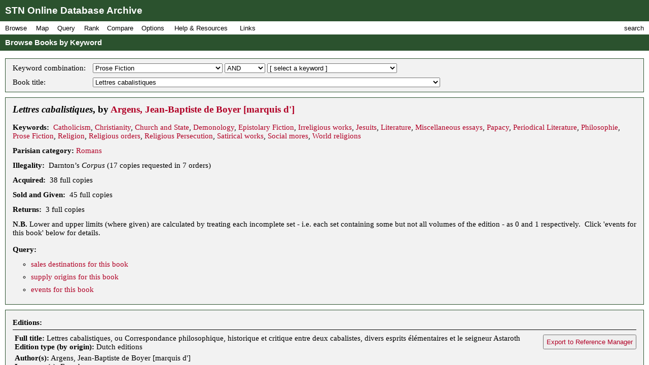

--- FILE ---
content_type: text/html; charset=UTF-8
request_url: https://fbtee.uws.edu.au/stn/interface/browse.php?t=keyword&id=k0827&r1=&id1=&id2=spbk0001368
body_size: 143301
content:
<!DOCTYPE HTML PUBLIC "-//W3C//DTD HTML 4.01//EN" "http://www.w3.org/TR/html4/strict.dtd">
<html>
<head>
<meta http-equiv="Content-Type" content="text/html; charset=UTF-8">
<meta http-equiv="X-UA-Compatible" content="chrome=1">
<title>STN Online Database Archive - Browse Books by Keyword</title>
<link rel="stylesheet" type="text/css" href="http://fonts.googleapis.com/css?family=Droid+Sans:regular,bold">
<link rel="stylesheet" type="text/css" href="http://fonts.googleapis.com/css?family=Droid+Serif:regular,italic,bold">
<link rel="stylesheet" type="text/css" href="css/screen.css">
<script type="text/javascript" src="javascript/stn-functions.js"></script>
<script src="http://books.google.com/books/previewlib.js"></script>
<script type="text/javascript" src="javascript/d3.js"></script>
<script type="text/javascript" src="javascript/d3.geo.js"></script>


<script type="text/javascript" src="http://ajax.googleapis.com/ajax/libs/chrome-frame/1/CFInstall.min.js"></script>



<script type="text/javascript">

  var _gaq = _gaq || [];
  _gaq.push(['_setAccount', 'UA-32725713-1']);
  _gaq.push(['_trackPageview']);

  (function() {
    var ga = document.createElement('script'); ga.type = 'text/javascript'; ga.async = true;
    ga.src = ('https:' == document.location.protocol ? 'https://ssl' : 'http://www') + '.google-analytics.com/ga.js';
    var s = document.getElementsByTagName('script')[0]; s.parentNode.insertBefore(ga, s);
  })();

</script>


 
</head>
<body onload="pageLoaded();CFInstall.check({mode:'overlay',url:'chromeframe.php'});">
<div id="wait">Loading Page.<br>Please wait... <img src="images/busy.gif" alt="busy animation"></div>
<div id="header">STN Online Database Archive</div>
<div id="menu">
<div id="menu1">
<p>Browse</p>
<div id="list1">
<a href="browse.php?t=book">Books by Title</a>
<a href="browse.php?t=author">Books by Author</a>
<a href="browse.php?t=keyword">Books by Keyword</a>
<a href="browse.php?t=C18keyword">Books by Parisian Category</a>
<div class="hr"></div>
<a href="browse.php?t=client">Clients by Name</a>
<a href="browse.php?t=profession">Clients by Profession</a>
<a href="browse.php?t=group">Clients by Profession Group</a>
<a href="browse.php?t=sector">Clients by Economic Sector</a>
<div class="hr"></div>
<a href="browse.php?t=town">Towns</a>
<a href="browse.php?t=C18_lower_territory">C18 Lower Territories</a>
<a href="browse.php?t=C18_sovereign_territory">C18 Sovereign Territories</a>
<a href="browse.php?t=C21_admin">C21 Administrative Units</a>
<a href="browse.php?t=C21_country">C21 Countries</a>
<a href="browse.php?t=geographic_zone">Geographic Zones</a>
<a href="browse.php?t=other">Other Place Groupings</a>
</div>
</div>
<div id="menumap">
<p>Map</p>
<div id="listmap">
<a href="query_places.php?t=book">Books</a>
<a href="query_places.php?t=author&amp;pa=on&amp;sa=on&amp;ea=on&amp;ta=on">Authors</a>
<a href="query_places.php?t=keyword">Keywords</a>
<a href="query_places.php?t=C18keyword">Parisian Categories</a>
<div class="hr"></div>
<a href="query_places.php?t=language">Languages</a>
<a href="query_places.php?t=origlang">Original Languages</a>
<a href="query_places.php?t=pubplace">Publication Places</a>
<div class="hr"></div>
<a href="map_profession_place.php?t=profession">Professions</a>
<a href="map_profession_place.php?t=group">Profession Groups</a>
<a href="map_profession_place.php?t=sector">Economic Sectors</a>
</div>
</div>
<div id="menu2">
<p>Query</p>
<div id="list2">
<a href="query_books.php?t=client">Books by Client</a>
<a href="query_books.php?t=profession">Books by Profession</a>
<a href="query_books.php?t=group">Books by Profession Group</a>
<a href="query_books.php?t=sector">Books by Economic Sector</a>
<div class="hr"></div>
<a href="query_books.php?t=keyword">Books by Keyword</a>
<a href="query_books.php?t=C18keyword">Books by Parisian Category</a>
<div class="hr"></div>
<a href="query_events.php?t=book">Events by Book</a>
<a href="query_events.php?t=client">Events by Client</a>
<a href="query_events.php?t=profession">Events by Profession</a>
<a href="query_events.php?t=group">Events by Profession Group</a>
<a href="query_events.php?t=sector">Events by Economic Sector</a>
<a href="query_events.php?t=town">Events by Town</a>
</div>
</div>
<div id="menu3">
<p>Rank</p>
<div id="list3">
<a href="rank.php?t=book">Books</a>
<a href="rank.php?t=author&amp;pa=on&amp;sa=on&amp;ea=on&amp;ta=on">Authors</a>
<a href="rank.php?t=keyword">Keywords</a>
<a href="rank.php?t=C18keyword">Parisian Categories</a>
<div class="hr"></div>
<a href="rank.php?t=language">Languages</a>
<a href="rank.php?t=origlang">Original Languages</a>
<a href="rank.php?t=pubplace">Publication Places</a>
<div class="hr"></div>
<a href="rank.php?t=client">Clients</a>
<a href="rank.php?t=profession">Professions</a>
<a href="rank.php?t=group">Profession Groups</a>
<a href="rank.php?t=sector">Economic Sectors</a>
<div class="hr"></div>
<a href="rank_places.php?g=town">Towns</a>
<a href="rank_places.php?g=C18_lower_territory">C18 Lower Territories</a>
<a href="rank_places.php?g=C18_sovereign_territory">C18 Sovereign Territories</a>
<a href="rank_places.php?g=C21_admin">C21 Administrative Units</a>
<a href="rank_places.php?g=C21_country">C21 Countries</a>
<a href="rank_places.php?g=geographic_zone">Geographic Zones</a>
</div>
</div>
<div id="menu4">
<p>Compare</p>
<div id="list4">
<a href="compare.php?t=book">Books</a>
<a href="compare.php?t=author&amp;pa=on&amp;sa=on&amp;ea=on&amp;ta=on">Authors</a>
<a href="compare.php?t=keyword">Keywords</a>
<a href="compare.php?t=C18keyword">Parisian Categories</a>
<div class="hr"></div>
<a href="compare.php?t=language">Languages</a>
<a href="compare.php?t=origlang">Original Languages</a>
<a href="compare.php?t=pubplace">Publication Places</a>
<div class="hr"></div>
<a href="compare.php?t=client">Clients</a>
<a href="compare.php?t=profession">Professions</a>
<a href="compare.php?t=group">Profession Groups</a>
<a href="compare.php?t=sector">Economic Sectors</a>
<div class="hr"></div>
<a href="compare_places.php?t=town">Towns</a>
<a href="compare_places.php?t=C18_lower_territory">C18 Lower Territories</a>
<a href="compare_places.php?t=C18_sovereign_territory">C18 Sovereign Territories</a>
<a href="compare_places.php?t=C21_admin">C21 Administrative Units</a>
<a href="compare_places.php?t=C21_country">C21 Countries</a>
<a href="compare_places.php?t=geographic_zone">Geographic Zones</a>
</div>
</div>
<div id="menu5">
<p>Options</p>
<div id="list5">
<a href="option_summary.php">Option Summary</a>
<div class="hr"></div>
<a href="options.php?t=datasource">Data Source</a>
<a href="options.php?t=clientsource">Client Data Source</a>
<div class="hr"></div>
<a href="options.php?t=editiontype">Edition Type</a>
<a href="options.php?t=clienttype">Client Type</a>
<a href="options.php?t=clientgender">Client Gender</a>
<div class="hr"></div>
<a href="options.php?t=illegality">Markers of Illegality</a>
<a href="options.php?t=language">Languages</a>
<a href="options.php?t=origlang">Original Languages</a>
</div>
</div>
<div id="menu6">
<p>Help &amp; Resources</p>
<div id="list6">
<a href="help.php">User Guide</a>
<a href="dsgnotes.php">Designer Notes</a>
<a href="abbreviations.php">Abbreviations</a>
<a href="mslist.php">List of Manuscripts</a>
<a href="glossary.php">Glossary</a>
<div class="hr"></div>
<a href="videos.php">Videos</a>
<a href="gallery.php">Visualisation Gallery</a>
<a href="totals.php">Database Totals</a>
<div class="hr"></div>
<a href="http://fbtee.uws.edu.au/main/eula/">Licensing and Copyright</a>
<a href="http://fbtee.uws.edu.au/main/project-history/">Project History (Credits)</a>
<a href="http://fbtee.uws.edu.au/main/project-tasks/">Project Tasks (Credits)</a>
<a href="history.php">Version History</a>
<a href="http://fbtee.uws.edu.au/main/acknowledgements/">Acknowledgments</a>
</div>
</div>
<div id="menu_links">
<p>Links</p>
<div id="list_links">
<a href="http://fbtee.uws.edu.au/main/download-database/">Download Database</a>
<a href="http://fbtee.uws.edu.au/main/download-maps/">Download Maps</a>
<div class="hr"></div>
<a href="http://fbtee.uws.edu.au/main/">Project Website</a>
<a href="http://frenchbooktrade.wordpress.com/">Project Blog</a>
<div class="hr"></div>
<a href="http://fbtee.uws.edu.au/main/about-the-project/">About</a>
</div>
</div>
<div id="menu7" onclick="toggleSearch();">
<p>search</p>
</div>
</div>
<div id="title" onclick="hideSearch();">Browse Books by Keyword</div>
<div id="search">
<div id="search_bar">search <img src="images/close.png" alt="close box image" onclick="hideSearch();"></div>
<form method="get" action="search.php">
<p class="text"><input type="text" class="text" id="search_field" name="q" value=""></p>
<p class="buttons">
<input type="radio" class="radio" name="st" value="book" id="book" checked="checked" ><label for="book">books</label>
<input type="radio" class="radio" name="st" value="client" id="client" ><label for="client">clients</label>
<input type="radio" class="radio" name="st" value="town" id="town" ><label for="town">places</label>
<input type="submit" class="submit" value="Go">
</p>
<p><a href="search_editions.php">Advanced Edition Search</a></p>
</form>
</div>
<div id="main">
<div class="box">
<table class="select">
<tr>
<td>Keyword combination: </td>
<td>
<form style="display:inline;" name="keyword" method="get" action="browse.php">
<p style="margin:0;padding:0;">
<input type="hidden" name="t" value="keyword">
<select name="id" onchange="document.keyword.submit();">
<option value="">[ select a keyword ]</option>
<option value="k0001">Abbey of Saint-Claude</option>
<option value="k0002">Abelard, Pierre</option>
<option value="k0005">Abstemiousness</option>
<option value="k0006">Accounting</option>
<option value="k0007">Acoustics</option>
<option value="k0008">Acting</option>
<option value="k0009">Actors and Actresses</option>
<option value="k0010">Addison, Joseph</option>
<option value="k0012">Aesthetics</option>
<option value="k0013">Africa</option>
<option value="k0014">Afterlife</option>
<option value="k0015">Agriculture</option>
<option value="k0016">Agronomy</option>
<option value="k0017">Aguesseau, Chancellor d'</option>
<option value="k0019">Alchemy</option>
<option value="k0020">Alembert, Jean le Rond</option>
<option value="k0021">Alexander the Great</option>
<option value="k0022">Alfred the Great</option>
<option value="k0024">Allegorical Works</option>
<option value="k0025">Alps</option>
<option value="k0026">Alsace</option>
<option value="k0027">American Revolution</option>
<option value="k0028">Amorous adventures</option>
<option value="k0029">Amorous Correspondence</option>
<option value="k0030">Anatomy</option>
<option value="k0031">Ancient world</option>
<option value="k0032">Anecdotes</option>
<option value="k0033">Animal husbandry</option>
<option value="k0034">Anne of Austria</option>
<option value="k0035">Anthropology</option>
<option value="k0036">Anti-Aristocratic Works</option>
<option value="k0037">Anti-Clerical Works</option>
<option value="k0038">Aphrodisiacs</option>
<option value="k0039">Apologetic works</option>
<option value="k0040">Aquinas, St Thomas</option>
<option value="k0041">Arabia</option>
<option value="k0042">Arable farming</option>
<option value="k0043">Arboriculture</option>
<option value="k0044">Archaeology</option>
<option value="k0045">Architecture</option>
<option value="k0046">Aromatherapy</option>
<option value="k0047">Art Criticism</option>
<option value="k0048">Art History</option>
<option value="k0049">Artillery</option>
<option value="k0050">Asia</option>
<option value="k0051">Assembly of Notables</option>
<option value="k0052">Assyria</option>
<option value="k0053">Astrology</option>
<option value="k0054">Astronomy</option>
<option value="k0055">Atheism</option>
<option value="k0056">Atheist work</option>
<option value="k0057">Atlantic Ocean</option>
<option value="k0059">Australasia</option>
<option value="k0060">Austrian Empire</option>
<option value="k0061">Austro-Turkish Wars</option>
<option value="k0062">Autobiography</option>
<option value="k0063">Aviary Birds</option>
<option value="k0064">Aviation</option>
<option value="k0065">Babylon</option>
<option value="k0066">Baking</option>
<option value="k0067">Balearic Islands</option>
<option value="k0068">Balkans</option>
<option value="k0069">Ballet</option>
<option value="k0070">Ballooning</option>
<option value="k0071">Baltic region</option>
<option value="k0072">Banking</option>
<option value="k0075">Bastille</option>
<option value="k0076">Bavaria</option>
<option value="k0077">Bayle, Pierre</option>
<option value="k0078">Beaumarchais</option>
<option value="k0079">Beaumont, Christophe de</option>
<option value="k0080">Beauty</option>
<option value="k0081">Beekeeping</option>
<option value="k0082">Belgium</option>
<option value="k0083">Berne</option>
<option value="k0084">Berwick, Marechal duc de</option>
<option value="k0085">Bible stories</option>
<option value="k0086">Biblical history</option>
<option value="k0087">Biblical study</option>
<option value="k0088">Bibliography</option>
<option value="k0089">Bilingual editions</option>
<option value="k0090">Biographical anecdotes</option>
<option value="k0091">Biography</option>
<option value="k0092">Biology</option>
<option value="k0093">Blanchard, Jean-Pierre</option>
<option value="k0095">Boleyn, Anne</option>
<option value="k0096">Bonnet, Charles</option>
<option value="k0098">Book of secrets</option>
<option value="k0099">Book Trade</option>
<option value="k0100">Book-binding</option>
<option value="k0101">Borelly, Alexis</option>
<option value="k0102">Bossuet</option>
<option value="k0103">Botany</option>
<option value="k0105">Bowdlerised works</option>
<option value="k0106">Bread mould</option>
<option value="k0107">Breast-feeding</option>
<option value="k0108">Bridge-building</option>
<option value="k0109">Britain</option>
<option value="k0110">Brittany</option>
<option value="k0112">Buddhism</option>
<option value="k0113">Buffon, Georges-Louis</option>
<option value="k0114">Building</option>
<option value="k0115">Building materials</option>
<option value="k0116">Burgundy</option>
<option value="k0117">Burlesque</option>
<option value="k0118">Business Correspondence</option>
<option value="k0119">Bussy-Rabutin, Roger de</option>
<option value="k0120">Byzantium</option>
<option value="k0121">Cagliostro</option>
<option value="k0122">Calabria</option>
<option value="k0123">Calas, Jean</option>
<option value="k0124">Calonne, Charles-Alexandre de</option>
<option value="k0125">Calvin, Jean</option>
<option value="k0126">Calvinism</option>
<option value="k0127">Camisard Revolt</option>
<option value="k0128">Canada</option>
<option value="k0129">Canals</option>
<option value="k0130">Canon Law</option>
<option value="k0132">Capello, Bianca</option>
<option value="k0133">Card Games</option>
<option value="k0134">Caribbean</option>
<option value="k0135">Caricature &amp; Comic Art</option>
<option value="k0136">Caroline, Queen of Denmark</option>
<option value="k0137">Carthage</option>
<option value="k0138">Cartography</option>
<option value="k0139">Castaway tales</option>
<option value="k0140">Castor Oil</option>
<option value="k0141">Casuistry</option>
<option value="k0142">Catalogue</option>
<option value="k0143">Catechisms</option>
<option value="k0144">Catherine II</option>
<option value="k0145">Catholic text</option>
<option value="k0146">Catholicism</option>
<option value="k0147">Catinat, Nicholas de</option>
<option value="k0148">Cato</option>
<option value="k0149">Causes celebres</option>
<option value="k0150">Celibacy</option>
<option value="k0151">Celtic Church</option>
<option value="k0152">Censorship</option>
<option value="k0153">Central America</option>
<option value="k0154">Ceramics</option>
<option value="k0155">Charity</option>
<option value="k0156">Charlatans</option>
<option value="k0157">Charlemagne</option>
<option value="k0158">Charles II of Great Britain</option>
<option value="k0159">Charles III of Spain</option>
<option value="k0160">Charles IX of France</option>
<option value="k0161">Charles V</option>
<option value="k0162">Charles XII</option>
<option value="k0163">Charles-Emmanuel III of Sardinia</option>
<option value="k0164">Chemistry</option>
<option value="k0166">Child-rearing</option>
<option value="k0165">Childhood diseases</option>
<option value="k0167">Children's literature</option>
<option value="k0168">China</option>
<option value="k0169">Chiropody</option>
<option value="k0170">Chivalric Orders</option>
<option value="k0171">Chivalry</option>
<option value="k0172">Chocolate</option>
<option value="k0173">Christian Doctrine</option>
<option value="k0174">Christian enlightenment text</option>
<option value="k0175">Christian IV of Denmark</option>
<option value="k0176">Christian life</option>
<option value="k0177">Christian Rulership</option>
<option value="k0178">Christian theology</option>
<option value="k0179">Christianity</option>
<option value="k0180">Christina, Queen of Sweden</option>
<option value="k0181">Chronology</option>
<option value="k0182">Church and State</option>
<option value="k0183">Church History</option>
<option value="k0184">Civil Law</option>
<option value="k0185">Clairon, Mlle</option>
<option value="k0186">Classical antiquity</option>
<option value="k0187">Classical remains</option>
<option value="k0188">Clement XIV, Pope</option>
<option value="k0189">Clerical jurisdiction</option>
<option value="k0190">Coach Services</option>
<option value="k0191">Coachmanship</option>
<option value="k0192">Cocoa</option>
<option value="k0193">Coffee</option>
<option value="k0194">Colbert, Jean-Baptiste</option>
<option value="k0195">Collected works</option>
<option value="k0196">Colonial policy</option>
<option value="k0197">Combustion</option>
<option value="k0198">Comedy</option>
<option value="k0199">Comets</option>
<option value="k0200">Comic Opera</option>
<option value="k0201">Comic Poetry</option>
<option value="k0202">Commerce</option>
<option value="k0203">Commercial Law</option>
<option value="k0204">Communication Routes</option>
<option value="k0205">Communion</option>
<option value="k0206">Compagnie des Indes</option>
<option value="k0208">Comte d'Estaing</option>
<option value="k0209">Concordances and Biblical Dictionaries</option>
<option value="k0210">Conduct manual</option>
<option value="k0211">Confessions of Rousseau</option>
<option value="k0212">Confucius</option>
<option value="k0213">Conquistadors</option>
<option value="k0214">Conseils Souverains</option>
<option value="k0215">Constitutional theory</option>
<option value="k0216">Constitutions</option>
<option value="k0217">Convent literature</option>
<option value="k0218">Conversation (art of)</option>
<option value="k0219">Conversion narratives</option>
<option value="k0220">Cook, James</option>
<option value="k0221">Cookery</option>
<option value="k0222">Corneille, Pierre</option>
<option value="k0223">Correspondence</option>
<option value="k0224">Corsairs</option>
<option value="k0225">Corsets</option>
<option value="k0226">Corsica</option>
<option value="k0227">Cosmetics</option>
<option value="k0228">Cosmology</option>
<option value="k0229">Costume</option>
<option value="k0231">Courts &amp; Courtiers</option>
<option value="k0233">Crebillon, pere</option>
<option value="k0234">Criminal biography</option>
<option value="k0235">Criminal Law</option>
<option value="k0236">Cromwell, Oliver</option>
<option value="k0237">Crop Failure</option>
<option value="k0238">Crusades</option>
<option value="k0239">Cultural news</option>
<option value="k0240">Cuneiform</option>
<option value="k0241">Currency &amp; Coinage</option>
<option value="k1077">Current Affairs</option>
<option value="k0242">Customary Law</option>
<option value="k0243">Customs duties</option>
<option value="k0244">Cyrus the Great</option>
<option value="k0245">Dalmatia</option>
<option value="k0246">Dancing</option>
<option value="k0247">Dark Ages</option>
<option value="k0248">David, King of Israel</option>
<option value="k0249">Deaf-mutes</option>
<option value="k0250">Death and dying</option>
<option value="k0251">Deism</option>
<option value="k0252">Deist work</option>
<option value="k0255">Demography</option>
<option value="k0256">Demonology</option>
<option value="k0257">Denmark</option>
<option value="k0258">Dentistry</option>
<option value="k0259">Descartes</option>
<option value="k0260">Design Books</option>
<option value="k0261">Despotism</option>
<option value="k0262">Devotional manual</option>
<option value="k0263">Dialogues of the Dead</option>
<option value="k0264">Diamond Necklace Affair</option>
<option value="k0265">Dictionary</option>
<option value="k0266">Didactic Fiction</option>
<option value="k0267">Digestion</option>
<option value="k0268">Distillation</option>
<option value="k0269">Diverse non-European countries</option>
<option value="k0270">Divine Judgement</option>
<option value="k0271">Divorce</option>
<option value="k0272">Dorat, Claude-Joseph</option>
<option value="k0273">Drama</option>
<option value="k0274">Drame</option>
<option value="k0276">Drawing</option>
<option value="k0277">Dreams (interpretation of)</option>
<option value="k0278">Droz, Jaquet</option>
<option value="k0279">du Barry, Jeanne</option>
<option value="k0280">Duguay-Trouin</option>
<option value="k0281">Dutch Language</option>
<option value="k0282">Dyes and tinctures</option>
<option value="k0283">Dysentery</option>
<option value="k0284">Earthquakes</option>
<option value="k0285">East Indies</option>
<option value="k0286">Eau-de-vie</option>
<option value="k0287">Ecclesiastical affairs</option>
<option value="k0288">Ecclesiastical Property</option>
<option value="k0289">Ecclesiastical reform</option>
<option value="k0290">Economic Theory</option>
<option value="k0291">Economics</option>
<option value="k0292">Ecumenicalism</option>
<option value="k0293">Edicts</option>
<option value="k0294">Education</option>
<option value="k0295">Education of Princes</option>
<option value="k0296">Educational Curriculum</option>
<option value="k0297">Egypt</option>
<option value="k0298">Electricity</option>
<option value="k0299">Elizabeth I of England</option>
<option value="k0300">Embroidery</option>
<option value="k1078">Emotions and Sentiments</option>
<option value="k0301">Encyclopaedia</option>
<option value="k0302">Engineering</option>
<option value="k0303">England</option>
<option value="k0304">English Language</option>
<option value="k0305">Engraving</option>
<option value="k0306">Entomology</option>
<option value="k0307">Epic Poetry</option>
<option value="k0308">Epidemiology</option>
<option value="k0309">Epigrams</option>
<option value="k0310">Epistemology</option>
<option value="k0311">Epistolary Fiction</option>
<option value="k0313">Equestrianism</option>
<option value="k0314">Equine care</option>
<option value="k0316">Erotic works</option>
<option value="k0317">Espionage</option>
<option value="k0319">Etiquette</option>
<option value="k0320">Europe</option>
<option value="k0321">Exchange Rates</option>
<option value="k0323">Exiles</option>
<option value="k0324">Exploration</option>
<option value="k0325">Explosives</option>
<option value="k0326">Fables</option>
<option value="k0327">Fairy Tales</option>
<option value="k0328">Falconry</option>
<option value="k0329">Family relationships</option>
<option value="k0330">Famine</option>
<option value="k0331">Fantasy adventures</option>
<option value="k0333">Fashion</option>
<option value="k0334">Fenelon</option>
<option value="k0335">Fernando Cortes</option>
<option value="k0336">Ferney</option>
<option value="k0337">Feudal dues</option>
<option value="k0338">Fictionalised biography</option>
<option value="k0339">Financial administration</option>
<option value="k0340">Financial Appeals</option>
<option value="k0341">Financial Speculation</option>
<option value="k0342">Fine Arts</option>
<option value="k0343">Fire prevention</option>
<option value="k0344">Fishing</option>
<option value="k0345">Flagellation</option>
<option value="k0346">Flatulence</option>
<option value="k0347">Fleury, Cardinal de</option>
<option value="k0348">Floriculture</option>
<option value="k0349">Folk Legends</option>
<option value="k0350">Food and Beverages</option>
<option value="k0351">Food preservation</option>
<option value="k0352">Fools</option>
<option value="k0353">Forces lists</option>
<option value="k0354">Forestry</option>
<option value="k0355">Fortifications</option>
<option value="k0356">Fox, Charles James</option>
<option value="k0357">France</option>
<option value="k0358">Franco-Dutch Wars</option>
<option value="k0361">Franco-Spanish Wars</option>
<option value="k0359">Francois I</option>
<option value="k0360">Francophonie</option>
<option value="k0362">Franklin, Benjamin</option>
<option value="k0363">Frederick II of Prussia</option>
<option value="k0364">Frederick William II</option>
<option value="k0365">Free trade</option>
<option value="k0366">Freedom of the Press</option>
<option value="k0367">Freemasonry</option>
<option value="k0368">French language</option>
<option value="k0369">French Revolution</option>
<option value="k0370">Fribourg</option>
<option value="k0371">Friendship</option>
<option value="k0372">Fronde rebellion</option>
<option value="k0373">Fuels</option>
<option value="k0374">Funereal oration</option>
<option value="k0375">Fungi</option>
<option value="k0376">Futuristic tales</option>
<option value="k0377">Galileo</option>
<option value="k0378">Gallicanism</option>
<option value="k0379">Gambling</option>
<option value="k0380">Garden design</option>
<option value="k0381">Gardening</option>
<option value="k0382">Gases</option>
<option value="k0383">Gender relations</option>
<option value="k0384">Genealogy</option>
<option value="k0385">General Science</option>
<option value="k0386">Generalship</option>
<option value="k0387">Geneva</option>
<option value="k0388">Genius</option>
<option value="k0389">Geography</option>
<option value="k0390">Geography of Religions</option>
<option value="k0391">Geology</option>
<option value="k0392">George Germain (Lord)</option>
<option value="k0393">George III</option>
<option value="k0394">German language</option>
<option value="k0395">German Literature</option>
<option value="k0396">Germany</option>
<option value="k0398">Gibraltar</option>
<option value="k0399">Glaciers</option>
<option value="k0400">Glarus</option>
<option value="k0401">Glass-making and Glassware</option>
<option value="k0402">Glorious Revolution</option>
<option value="k0403">Gluck, Christophe</option>
<option value="k0404">Goezman affair</option>
<option value="k0405">Goldsmith, Oliver</option>
<option value="k0406">Gospels (non-canonical)</option>
<option value="k0407">Gourville, J.-H.</option>
<option value="k0408">Grain Trade</option>
<option value="k0409">Grammar</option>
<option value="k0410">Gravitation</option>
<option value="k0411">Great Northern War</option>
<option value="k0412">Greece</option>
<option value="k0413">Greek language</option>
<option value="k0414">Greenland</option>
<option value="k0415">Grisons</option>
<option value="k0417">Guidebooks</option>
<option value="k0418">Guines affair</option>
<option value="k0419">Gujer, Jacob</option>
<option value="k0420">Gustavus Adolphus</option>
<option value="k0422">Hair-dressing</option>
<option value="k0423">Haller, Albert</option>
<option value="k0424">Hannibal</option>
<option value="k0425">Happiness</option>
<option value="k0426">Harness-making</option>
<option value="k0427">Hawaii</option>
<option value="k0428">Heloise</option>
<option value="k0429">Helvetius, Claude-Adrien</option>
<option value="k0430">Henri II, King of France</option>
<option value="k0431">Henri IV</option>
<option value="k0432">Henry, Prince of Portugal, 'the Navigator'</option>
<option value="k0433">Henry, Prince of Prussia</option>
<option value="k0435">Herbalism</option>
<option value="k0436">Heresy</option>
<option value="k0437">Hero, mythical figure</option>
<option value="k0438">Heros and Heroism</option>
<option value="k0440">Hinduism</option>
<option value="k0441">Historical Correspondence</option>
<option value="k0442">Historical Drama</option>
<option value="k0443">Historical Fiction</option>
<option value="k0444">Historical geography</option>
<option value="k0445">Historical language dictionaries</option>
<option value="k0446">Historical Methodology</option>
<option value="k0447">History</option>
<option value="k0448">History of Education</option>
<option value="k0449">History of Mathematics</option>
<option value="k0450">History of Medicine</option>
<option value="k0451">History of Philosophy</option>
<option value="k0452">History of Science</option>
<option value="k0453">Hobbies and Pastimes</option>
<option value="k0454">Homer</option>
<option value="k0455">Horsemanship</option>
<option value="k0456">Hospitals</option>
<option value="k0457">Household Skills</option>
<option value="k0458">Huguenots</option>
<option value="k0459">Human nature</option>
<option value="k0460">Human reproduction</option>
<option value="k0461">Hume, David</option>
<option value="k0462">Hundred Year's War</option>
<option value="k0463">Hungary</option>
<option value="k0464">Hunting</option>
<option value="k0466">Hydro-power</option>
<option value="k0465">Hydrography</option>
<option value="k0467">Hygiene</option>
<option value="k0468">Hymns</option>
<option value="k0469">Hypnosis</option>
<option value="k0470">Hypochondria</option>
<option value="k0471">Iceland</option>
<option value="k0472">Ile de Bourbon</option>
<option value="k0474">Illegitimacy</option>
<option value="k0475">Imagination</option>
<option value="k0476">Incest</option>
<option value="k0477">India</option>
<option value="k0478">Indian Ocean</option>
<option value="k0479">Indo-China</option>
<option value="k0480">Industry</option>
<option value="k0481">Infanticide</option>
<option value="k0482">Inheritance</option>
<option value="k0484">Inoculation</option>
<option value="k0485">Inquisition</option>
<option value="k0486">Insurance Premiums</option>
<option value="k0488">International Law</option>
<option value="k0489">International relations</option>
<option value="k0490">International Trade</option>
<option value="k0491">Ireland</option>
<option value="k0492">Irreligious works</option>
<option value="k0493">Irrigation</option>
<option value="k0494">Islam</option>
<option value="k0495">Islamic World</option>
<option value="k0496">Italian language</option>
<option value="k0497">Italian Wars</option>
<option value="k0498">Italy</option>
<option value="k0500">Ivan III of Russia</option>
<option value="k0501">Jacobitism</option>
<option value="k0503">James I and VI</option>
<option value="k0504">Jansenism</option>
<option value="k0505">Jansenist text</option>
<option value="k0506">Japan</option>
<option value="k0507">Jesuits</option>
<option value="k0508">Jesus Christ</option>
<option value="k0509">Jewellery</option>
<option value="k0510">Jews</option>
<option value="k0511">Joan of Arc</option>
<option value="k0512">Joseph II</option>
<option value="k0513">Josephus</option>
<option value="k0514">Judaism</option>
<option value="k0515">Judicial bodies</option>
<option value="k0516">Judicial Memoires</option>
<option value="k0517">Judicial Procedure</option>
<option value="k0518">Judicial proceedings</option>
<option value="k0519">Julian 'The Apostate'</option>
<option value="k0520">Jura (Swiss)</option>
<option value="k0522">Keith, Earl-Marechal George</option>
<option value="k0524">Kings of France</option>
<option value="k0525">Knights Templar</option>
<option value="k0526">Kornmann Affair</option>
<option value="k0527">La Barre, Chevalier de</option>
<option value="k0528">La Fontaine</option>
<option value="k0529">La Rochefoucauld, Francois de</option>
<option value="k0530">La Tour d'Auvergne, F-M de</option>
<option value="k0531">Labour Markets</option>
<option value="k0532">Lally, General</option>
<option value="k0533">Land improvement</option>
<option value="k0534">Land Tenure</option>
<option value="k1079">Languages</option>
<option value="k0536">Latin language</option>
<option value="k0537">Latude, J-H Masers de</option>
<option value="k0538">Lauraguais</option>
<option value="k0539">Lausanne</option>
<option value="k0540">Law</option>
<option value="k0541">Laws of Succession</option>
<option value="k0542">Leander, mythical figure</option>
<option value="k0543">Legal codes</option>
<option value="k0544">Legal Codification</option>
<option value="k0545">Legal profession</option>
<option value="k0546">Legal reform</option>
<option value="k0547">Legislation</option>
<option value="k0548">Legislative measures</option>
<option value="k0549">Legitimacy of children</option>
<option value="k0550">Leibniz</option>
<option value="k0551">Lenclos, Anne de</option>
<option value="k0552">Lenoir, Jean-Charles-Pierre</option>
<option value="k0553">lesbianism</option>
<option value="k0554">Levant</option>
<option value="k0555">Libel and Slander</option>
<option value="k0556">Libertine texts</option>
<option value="k0557">Liege, Principality of</option>
<option value="k0558">Linguet, Simon</option>
<option value="k0559">Linguistics</option>
<option value="k0560">List of officials</option>
<option value="k0561">Literary Correspondence</option>
<option value="k0562">Literary Criticism</option>
<option value="k0563">Literary History</option>
<option value="k0565">Literary Prospectus</option>
<option value="k0566">Literary studies</option>
<option value="k0567">Literature</option>
<option value="k0568">Lives and letters</option>
<option value="k0569">Local politics</option>
<option value="k0570">Logic</option>
<option value="k0571">London</option>
<option value="k0572">Longevity</option>
<option value="k0573">Lorraine</option>
<option value="k0574">Lotteries</option>
<option value="k0575">Louis IX</option>
<option value="k0576">Louis the Dauphin</option>
<option value="k0577">Louis XI</option>
<option value="k0578">Louis XII</option>
<option value="k0579">Louis XIII</option>
<option value="k0580">Louis XIV</option>
<option value="k0581">Louis XV</option>
<option value="k0582">Louis XVI</option>
<option value="k0583">Love</option>
<option value="k0584">Luther, Martin</option>
<option value="k0585">Lutheranism</option>
<option value="k0586">Luxury</option>
<option value="k0587">Lyrical Drama</option>
<option value="k0588">Machiavelli</option>
<option value="k0589">Madame Geoffrin</option>
<option value="k0592">Magic Spells</option>
<option value="k0593">Magic Tricks</option>
<option value="k0594">Magnetism</option>
<option value="k0595">Mahomet, the Prophet</option>
<option value="k0596">Maintenon, Mme de</option>
<option value="k0597">Malta</option>
<option value="k0598">Manners</option>
<option value="k0599">Manual</option>
<option value="k0600">Manufacturing</option>
<option value="k0601">Maps and Atlases</option>
<option value="k0602">Marcus Aurelius</option>
<option value="k0604">Marguerite de Valois</option>
<option value="k0605">Maria-Theresia</option>
<option value="k0606">Marie-Antoinette</option>
<option value="k0607">Mark Anthony</option>
<option value="k0608">Marriage</option>
<option value="k0609">Marsigli, Comte de</option>
<option value="k0610">Martyrdom</option>
<option value="k0611">Mary Queen of Scots</option>
<option value="k0612">Materialism</option>
<option value="k0613">Mathematics</option>
<option value="k0615">Maupeou, Rene-Nicolas de</option>
<option value="k0616">Maupeouana</option>
<option value="k0617">Maurice of Saxony</option>
<option value="k0618">Mauritius</option>
<option value="k0619">Maxims</option>
<option value="k0620">Mazarin, Cardinal</option>
<option value="k0621">Mechanics</option>
<option value="k0622">Medical Autopsies</option>
<option value="k0623">Medical Case Reports</option>
<option value="k0624">Medical Instruments</option>
<option value="k0625">Medical profession</option>
<option value="k0626">Medical remedies</option>
<option value="k0627">Medici, Marie de</option>
<option value="k0628">Medicine</option>
<option value="k0629">Meditations</option>
<option value="k0630">Mendelssohn, Moses</option>
<option value="k0631">Mental diseases</option>
<option value="k0632">Mesmerism</option>
<option value="k0633">Metallurgy</option>
<option value="k0634">Metaphysics</option>
<option value="k0635">Meteorology</option>
<option value="k0636">Michel de l'Hopital</option>
<option value="k0637">micro-organisms</option>
<option value="k0638">Middle Ages</option>
<option value="k0639">Middle East</option>
<option value="k0640">Midwifery</option>
<option value="k0641">Milan</option>
<option value="k0642">Military Affairs</option>
<option value="k0643">Military history</option>
<option value="k0644">Military medicine</option>
<option value="k0645">Military Organisation</option>
<option value="k0646">Military Regulations</option>
<option value="k0647">Military science</option>
<option value="k0648">Military training</option>
<option value="k0649">Milling</option>
<option value="k0650">Mineral Waters</option>
<option value="k0651">Mineralogy</option>
<option value="k0652">Mining</option>
<option value="k0653">Minting and Coining</option>
<option value="k0654">Mirabeau</option>
<option value="k0655">Miracles</option>
<option value="k0656">Miscellaneous essays</option>
<option value="k0657">Miscellaneous subjects</option>
<option value="k0659">Moliere</option>
<option value="k0660">Monasticism</option>
<option value="k0661">Montbailli Affair</option>
<option value="k0662">Montenegro</option>
<option value="k0663">Montesquieu</option>
<option value="k0664">Moral instruction</option>
<option value="k0665">Moral Philosophy</option>
<option value="k0666">Moral tales</option>
<option value="k0667">Morande, Charles Theveneau</option>
<option value="k0668">Morangies, Count de</option>
<option value="k0669">Moses</option>
<option value="k0670">Mountaineering</option>
<option value="k0671">Mountains</option>
<option value="k0672">Murder</option>
<option value="k0673">Music</option>
<option value="k0674">Musical Scores</option>
<option value="k0675">Musicology</option>
<option value="k0676">Mythology</option>
<option value="k0677">Naples</option>
<option value="k0679">National Assembly</option>
<option value="k0680">National Character</option>
<option value="k0681">National customs</option>
<option value="k0682">Natural History (general)</option>
<option value="k0683">Natural Law</option>
<option value="k0684">Natural Religion</option>
<option value="k0685">Nature of Women</option>
<option value="k0686">Nature, Contemplation of</option>
<option value="k0687">Naval Science</option>
<option value="k0688">Naval Warfare</option>
<option value="k0689">Navies &amp; Naval Power</option>
<option value="k0690">Navigation</option>
<option value="k0691">Necker, Jacques</option>
<option value="k0692">Nepos, Cornelius</option>
<option value="k0693">Nervous system</option>
<option value="k0694">Netherlands</option>
<option value="k0695">Neuchatel</option>
<option value="k0696">Newspapers and periodicals</option>
<option value="k0697">Newton, Isaac</option>
<option value="k0698">Nobility</option>
<option value="k0699">Noble Savage, The</option>
<option value="k0700">Nordic Literature</option>
<option value="k0701">North Africa</option>
<option value="k0702">North America</option>
<option value="k0703">Norway</option>
<option value="k0704">Nursing</option>
<option value="k0705">Nutrition</option>
<option value="k0706">Obituary notices</option>
<option value="k0707">Obstetrics</option>
<option value="k0708">Octavia (Caesar Augustus' sister)</option>
<option value="k0709">Odysseus, King of Ithaca</option>
<option value="k0710">Oeuvres</option>
<option value="k0711">Official Account of events</option>
<option value="k0712">Official Addresses</option>
<option value="k0713">Official ceremonies</option>
<option value="k0714">Official documents</option>
<option value="k0715">Old Age</option>
<option value="k0716">Opera</option>
<option value="k0717">Opthamology</option>
<option value="k0718">Optics</option>
<option value="k0719">Oriental languages</option>
<option value="k0720">Origins of Religions</option>
<option value="k0721">Orleans, Henriette, duchess of</option>
<option value="k0722">Orléans, Philippe (1747-1793)</option>
<option value="k0723">Ornithology</option>
<option value="k0724">Orthopaedics</option>
<option value="k0726">Osteology</option>
<option value="k0727">Ottoman Empire</option>
<option value="k0728">Ovid</option>
<option value="k0730">Pacific</option>
<option value="k0731">Paediatrics</option>
<option value="k0732">Paganism</option>
<option value="k0733">Painting</option>
<option value="k0734">Paleontology</option>
<option value="k0735">Panegyric</option>
<option value="k0736">Pantheism</option>
<option value="k0737">Paoli, Pascal</option>
<option value="k0738">Papacy</option>
<option value="k0739">Papal Bulls</option>
<option value="k0740">Papermaking</option>
<option value="k0741">Parasites</option>
<option value="k0742">Paris</option>
<option value="k0743">Paris brothers</option>
<option value="k0744">Parlement of Paris</option>
<option value="k0745">Parlements</option>
<option value="k0746">Parliamentary bodies</option>
<option value="k0747">Parody</option>
<option value="k0748">Pascal, Blaise</option>
<option value="k0749">Passion of Christ</option>
<option value="k0750">Pathology</option>
<option value="k0751">Patient care</option>
<option value="k0752">Patriotism</option>
<option value="k0753">Paul of Tarsus, Saint</option>
<option value="k0754">Pays de Vaud</option>
<option value="k0755">Peasantry</option>
<option value="k0756">Pedagogy</option>
<option value="k0757">Penal system</option>
<option value="k0758">Perfumes</option>
<option value="k0759">Periodical Literature</option>
<option value="k0760">Periodical prospectuses</option>
<option value="k0761">Persia</option>
<option value="k0762">Personal libel</option>
<option value="k0763">Pest Extermination</option>
<option value="k0764">Peter I</option>
<option value="k0766">Peter III of Russia</option>
<option value="k0767">Petitpierre affair</option>
<option value="k0768">Pharmacology</option>
<option value="k0770">Philanthropy</option>
<option value="k0771">Philip II</option>
<option value="k0772">Philippines</option>
<option value="k0773">Philosophers</option>
<option value="k0774">Philosophie</option>
<option value="k0775">Philosophy</option>
<option value="k0776">Philosophy of History</option>
<option value="k0777">Photosynthesis</option>
<option value="k0778">Phrase Book</option>
<option value="k0779">Physical disabilities</option>
<option value="k0780">Physical Education</option>
<option value="k0781">Physics</option>
<option value="k0782">Physiocracy</option>
<option value="k0783">Physiognomy</option>
<option value="k0784">Physiology</option>
<option value="k0785">Picaresque tales</option>
<option value="k0786">Piccinni, Niccolo</option>
<option value="k0787">Pindar</option>
<option value="k0788">Pirate stories</option>
<option value="k0789">Pius VI</option>
<option value="k0790">Plant Nutrition</option>
<option value="k0791">Poetry</option>
<option value="k0792">Poland</option>
<option value="k0793">Polar regions</option>
<option value="k0794">Policing</option>
<option value="k0795">Political Correspondence</option>
<option value="k0796">Political Fiction</option>
<option value="k0797">Political institutions</option>
<option value="k0798">Political Rights</option>
<option value="k0799">Political theory</option>
<option value="k0800">Politics</option>
<option value="k0801">Pombal, Marquis de</option>
<option value="k0802">Pompadour, Madame de</option>
<option value="k0803">Popular Beliefs</option>
<option value="k0804">Pornographic works</option>
<option value="k0805">Portugal</option>
<option value="k0806">Portuguese Language</option>
<option value="k0807">Postal Services</option>
<option value="k0808">Potatoes</option>
<option value="k0809">Poverty / vagrancy</option>
<option value="k0810">Prayer</option>
<option value="k0811">Prayer books</option>
<option value="k0813">Pre-Classical Remains</option>
<option value="k0812">Preaching</option>
<option value="k0814">Prices and Tariffs</option>
<option value="k0815">Priesthood</option>
<option value="k0816">Prints</option>
<option value="k0817">Prison narratives</option>
<option value="k0818">Private collection catalogue</option>
<option value="k0819">Probability tables</option>
<option value="k0820">Proceedings</option>
<option value="k0821">Proclamations</option>
<option value="k0823">Pronunciation</option>
<option value="k0824">Property</option>
<option value="k0826">Prose Drama</option>
<option selected="selected" value="k0827">Prose Fiction</option>
<option value="k0828">Prostitution</option>
<option value="k0829">Protestant text</option>
<option value="k0830">Protestantism</option>
<option value="k0831">Proverbs</option>
<option value="k0832">Prussia</option>
<option value="k0833">Psalter</option>
<option value="k0834">Pseudo-science</option>
<option value="k0835">Psychology</option>
<option value="k0836">Puberty</option>
<option value="k0837">Public administration</option>
<option value="k0838">Public Celebrations</option>
<option value="k0839">Public collection catalogue</option>
<option value="k0840">Public Education System</option>
<option value="k0842">Public Executions</option>
<option value="k0843">Public Law</option>
<option value="k0844">Public Mourning</option>
<option value="k0845">Public Opinion</option>
<option value="k0846">Punic Wars</option>
<option value="k0847">Pury, David</option>
<option value="k0848">Queens of France</option>
<option value="k0849">Questions for Explorers</option>
<option value="k0850">Racine, Jean</option>
<option value="k0851">Ragusa, Republic of</option>
<option value="k0852">Rainbows</option>
<option value="k0853">Raynal, Abbe</option>
<option value="k0855">Reason</option>
<option value="k0856">Recipes</option>
<option value="k0857">Reference works</option>
<option value="k0858">Reformation</option>
<option value="k0859">Regulations</option>
<option value="k0860">Religion</option>
<option value="k0861">Religious Art</option>
<option value="k0863">Religious houses</option>
<option value="k0864">Religious Missions</option>
<option value="k0865">Religious Observance</option>
<option value="k0866">Religious orders</option>
<option value="k0867">Religious Persecution</option>
<option value="k0868">Religious Prophesy</option>
<option value="k0869">religious toleration</option>
<option value="k0871">Renaissance</option>
<option value="k0872">Respiration</option>
<option value="k0873">Rhetoric</option>
<option value="k0874">Rhodes</option>
<option value="k0875">Richerism</option>
<option value="k0876">Riddles</option>
<option value="k0877">Rilliet affair</option>
<option value="k0878">Ripert de Monclar, J-P-F de</option>
<option value="k0879">Road-building</option>
<option value="k0881">Roman Empire</option>
<option value="k0882">Romantic Fiction</option>
<option value="k0883">Rome (city of)</option>
<option value="k0884">Root vegetables</option>
<option value="k0886">Rousseau</option>
<option value="k0887">Rousseauian text</option>
<option value="k0889">Royal Mistresses</option>
<option value="k0890">Russia</option>
<option value="k0891">Russian Orthodox text</option>
<option value="k0892">Russo-Swedish War (1741-2)</option>
<option value="k0893">Russo-Turkish wars</option>
<option value="k0895">Sacred Texts</option>
<option value="k0896">Saddlery</option>
<option value="k0897">Saint Dominic</option>
<option value="k0898">Saint-Domingue</option>
<option value="k0899">Salons</option>
<option value="k0900">Salt trade</option>
<option value="k0901">Sami</option>
<option value="k0902">Sappho</option>
<option value="k0903">Sarpi, Paolo</option>
<option value="k0904">Satirical works</option>
<option value="k0905">Saul, King of Israel</option>
<option value="k0906">Savants</option>
<option value="k0907">Savoy</option>
<option value="k0908">Saxe, Marechal du</option>
<option value="k0909">Scandal</option>
<option value="k0910">Scandalous anecdotes</option>
<option value="k0911">Scandinavia</option>
<option value="k0912">Sceptical works</option>
<option value="k0913">School Book</option>
<option value="k0914">Science</option>
<option value="k0915">Scientific Correspondence</option>
<option value="k0916">Scientific Instruments</option>
<option value="k0917">Scientific method</option>
<option value="k0918">Scipio Africanus</option>
<option value="k0919">Scotland</option>
<option value="k0920">Scriptures</option>
<option value="k0921">Sculpture</option>
<option value="k0922">Seafarers</option>
<option value="k0923">Seaports</option>
<option value="k0924">Seashells</option>
<option value="k0926">Seigneux de Correvon, Gabriel</option>
<option value="k0927">Self-Improvement</option>
<option value="k0928">Sentimental Fiction</option>
<option value="k0929">Serfdom</option>
<option value="k0930">Sermons</option>
<option value="k0931">Seven Years War</option>
<option value="k0932">Sex</option>
<option value="k0933">Sexual morality</option>
<option value="k0934">Sexuality</option>
<option value="k0935">Shakespeare</option>
<option value="k0936">Shipbuilding</option>
<option value="k0937">Short stories</option>
<option value="k0938">Siberia</option>
<option value="k0939">Sicily</option>
<option value="k0940">Siege Warfare</option>
<option value="k0941">Sixtus V, Pope</option>
<option value="k0942">Slavery</option>
<option value="k0943">Sleep-walking</option>
<option value="k0944">Sobriety</option>
<option value="k0945">Social fiction</option>
<option value="k0946">Social Issues</option>
<option value="k0947">Social mores</option>
<option value="k0948">Social Observation</option>
<option value="k0949">Social order</option>
<option value="k0950">Socrates</option>
<option value="k0951">Soils</option>
<option value="k0952">Solano de Luque, Francisco</option>
<option value="k0953">Soldiering</option>
<option value="k0954">Solomon, King of Israel</option>
<option value="k0955">Songs</option>
<option value="k0956">South America</option>
<option value="k0957">South Atlantic</option>
<option value="k0958">Spa towns</option>
<option value="k0959">Spain</option>
<option value="k0960">Spanish language</option>
<option value="k0961">Sparta</option>
<option value="k0962">Specimen collecting</option>
<option value="k0963">Spitzbergen</option>
<option value="k0964">Sport</option>
<option value="k0965">Spurious works</option>
<option value="k0966">Stanislaus II, King of Poland</option>
<option value="k0967">Statistical digest</option>
<option value="k0968">Steam Engines</option>
<option value="k0969">Sterne, Laurence</option>
<option value="k0970">Stoicism</option>
<option value="k0971">Strategy and Tactics</option>
<option value="k0972">Struensee, Comte</option>
<option value="k0974">Sully-Bethune, Duc de</option>
<option value="k0975">Sultan Abdul Hamid</option>
<option value="k0976">Surgery</option>
<option value="k0977">Surveying</option>
<option value="k0978">Sweden</option>
<option value="k0979">Swedenborgianism</option>
<option value="k0980">Swimming</option>
<option value="k0981">Switzerland</option>
<option value="k0982">Symbolism</option>
<option value="k0983">Synonyms</option>
<option value="k0984">Tahiti</option>
<option value="k0985">Tailoring</option>
<option value="k0986">Tanning</option>
<option value="k0987">Tartary</option>
<option value="k0988">Taxation</option>
<option value="k0989">Taxonomy</option>
<option value="k0990">Tea</option>
<option value="k0991">Technology</option>
<option value="k0992">Tell, William</option>
<option value="k0993">Terray, Abbe</option>
<option value="k0994">Testimonies to Faith</option>
<option value="k0995">Textiles</option>
<option value="k0996">Theatre</option>
<option value="k0997">Theodore I, King of Corsica</option>
<option value="k0998">Theology</option>
<option value="k0999">Thesaurus</option>
<option value="k1000">Thirty Years' War</option>
<option value="k1001">Tithe</option>
<option value="k1002">Tobacco</option>
<option value="k1003">Trade catalogue</option>
<option value="k1004">Trades</option>
<option value="k1005">Tragedy</option>
<option value="k1006">Tragi-Comedy</option>
<option value="k1007">Translating</option>
<option value="k1008">Travel</option>
<option value="k1009">Treaties</option>
<option value="k1010">Trojan War</option>
<option value="k1011">Tron, Andrea</option>
<option value="k1012">Troubadours</option>
<option value="k1013">True adventure</option>
<option value="k1015">Turenne, vicomte de</option>
<option value="k1016">Turgot, Anne-Robert</option>
<option value="k1017">Tuscany</option>
<option value="k1018">Typography &amp; Printing</option>
<option value="k1019">Unigenitus</option>
<option value="k1020">United States of America</option>
<option value="k1021">Universities</option>
<option value="k1022">University of Paris</option>
<option value="k1023">Unknown</option>
<option value="k1024">Urban History</option>
<option value="k1025">Usurpers</option>
<option value="k1026">Usury</option>
<option value="k1027">Utopian Fiction</option>
<option value="k1029">Vaudeville</option>
<option value="k1030">Vegetable gardens</option>
<option value="k1031">Vegetables</option>
<option value="k1032">Venereal diseases</option>
<option value="k1033">Venice</option>
<option value="k1034">Ventriloquism</option>
<option value="k1035">Vergennes</option>
<option value="k1036">Vergil</option>
<option value="k1037">Verse Drama</option>
<option value="k1038">Veterinary science</option>
<option value="k1039">Victor-Amadeus II</option>
<option value="k1040">Vies privees</option>
<option value="k1041">Villars, Marechal-Duc de</option>
<option value="k1042">Virgin Birth</option>
<option value="k1043">Viticulture</option>
<option value="k1044">Vocabulary</option>
<option value="k1045">Vocal development</option>
<option value="k1046">Volcanoes</option>
<option value="k1047">Voltaire</option>
<option value="k1048">Voyages</option>
<option value="k1049">War of Bavarian Succession</option>
<option value="k1050">War of Polish Succession</option>
<option value="k1051">War of Spanish Succession</option>
<option value="k1052">War of the League of Augsburg</option>
<option value="k1053">Wars of Austrian Succession</option>
<option value="k1054">Wars of Religion</option>
<option value="k1055">Washington, George</option>
<option value="k1056">Watchmaking</option>
<option value="k1057">Waterfalls</option>
<option value="k1058">Weaponry</option>
<option value="k1059">Weights and Measures</option>
<option value="k1061">Wet nursing</option>
<option value="k1062">Wills and Testaments</option>
<option value="k1063">Wine-making</option>
<option value="k1064">Women</option>
<option value="k1065">Women's education</option>
<option value="k1066">Women's Literature</option>
<option value="k1067">Work of Religiosity</option>
<option value="k1068">World history</option>
<option value="k1069">World religions</option>
<option value="k1071">Writing (art of)</option>
<option value="k1072">Yearbooks</option>
<option value="k1073">Zannowich, Stephano</option>
<option value="k1074">Zoology</option>
<option value="k1075">Zurich</option>
</select>
<select name="r1" onchange="document.keyword.submit();">
<option value="and">AND</option>
<option value="or">OR</option>
<option value="not">AND NOT</option>
</select>
<select name="id1" onchange="document.keyword.submit();">
<option value="">[ select a keyword ]</option>
<option value="k0001">Abbey of Saint-Claude</option>
<option value="k0002">Abelard, Pierre</option>
<option value="k0005">Abstemiousness</option>
<option value="k0006">Accounting</option>
<option value="k0007">Acoustics</option>
<option value="k0008">Acting</option>
<option value="k0009">Actors and Actresses</option>
<option value="k0010">Addison, Joseph</option>
<option value="k0012">Aesthetics</option>
<option value="k0013">Africa</option>
<option value="k0014">Afterlife</option>
<option value="k0015">Agriculture</option>
<option value="k0016">Agronomy</option>
<option value="k0017">Aguesseau, Chancellor d'</option>
<option value="k0019">Alchemy</option>
<option value="k0020">Alembert, Jean le Rond</option>
<option value="k0021">Alexander the Great</option>
<option value="k0022">Alfred the Great</option>
<option value="k0024">Allegorical Works</option>
<option value="k0025">Alps</option>
<option value="k0026">Alsace</option>
<option value="k0027">American Revolution</option>
<option value="k0028">Amorous adventures</option>
<option value="k0029">Amorous Correspondence</option>
<option value="k0030">Anatomy</option>
<option value="k0031">Ancient world</option>
<option value="k0032">Anecdotes</option>
<option value="k0033">Animal husbandry</option>
<option value="k0034">Anne of Austria</option>
<option value="k0035">Anthropology</option>
<option value="k0036">Anti-Aristocratic Works</option>
<option value="k0037">Anti-Clerical Works</option>
<option value="k0038">Aphrodisiacs</option>
<option value="k0039">Apologetic works</option>
<option value="k0040">Aquinas, St Thomas</option>
<option value="k0041">Arabia</option>
<option value="k0042">Arable farming</option>
<option value="k0043">Arboriculture</option>
<option value="k0044">Archaeology</option>
<option value="k0045">Architecture</option>
<option value="k0046">Aromatherapy</option>
<option value="k0047">Art Criticism</option>
<option value="k0048">Art History</option>
<option value="k0049">Artillery</option>
<option value="k0050">Asia</option>
<option value="k0051">Assembly of Notables</option>
<option value="k0052">Assyria</option>
<option value="k0053">Astrology</option>
<option value="k0054">Astronomy</option>
<option value="k0055">Atheism</option>
<option value="k0056">Atheist work</option>
<option value="k0057">Atlantic Ocean</option>
<option value="k0059">Australasia</option>
<option value="k0060">Austrian Empire</option>
<option value="k0061">Austro-Turkish Wars</option>
<option value="k0062">Autobiography</option>
<option value="k0063">Aviary Birds</option>
<option value="k0064">Aviation</option>
<option value="k0065">Babylon</option>
<option value="k0066">Baking</option>
<option value="k0067">Balearic Islands</option>
<option value="k0068">Balkans</option>
<option value="k0069">Ballet</option>
<option value="k0070">Ballooning</option>
<option value="k0071">Baltic region</option>
<option value="k0072">Banking</option>
<option value="k0075">Bastille</option>
<option value="k0076">Bavaria</option>
<option value="k0077">Bayle, Pierre</option>
<option value="k0078">Beaumarchais</option>
<option value="k0079">Beaumont, Christophe de</option>
<option value="k0080">Beauty</option>
<option value="k0081">Beekeeping</option>
<option value="k0082">Belgium</option>
<option value="k0083">Berne</option>
<option value="k0084">Berwick, Marechal duc de</option>
<option value="k0085">Bible stories</option>
<option value="k0086">Biblical history</option>
<option value="k0087">Biblical study</option>
<option value="k0088">Bibliography</option>
<option value="k0089">Bilingual editions</option>
<option value="k0090">Biographical anecdotes</option>
<option value="k0091">Biography</option>
<option value="k0092">Biology</option>
<option value="k0093">Blanchard, Jean-Pierre</option>
<option value="k0095">Boleyn, Anne</option>
<option value="k0096">Bonnet, Charles</option>
<option value="k0098">Book of secrets</option>
<option value="k0099">Book Trade</option>
<option value="k0100">Book-binding</option>
<option value="k0101">Borelly, Alexis</option>
<option value="k0102">Bossuet</option>
<option value="k0103">Botany</option>
<option value="k0105">Bowdlerised works</option>
<option value="k0106">Bread mould</option>
<option value="k0107">Breast-feeding</option>
<option value="k0108">Bridge-building</option>
<option value="k0109">Britain</option>
<option value="k0110">Brittany</option>
<option value="k0112">Buddhism</option>
<option value="k0113">Buffon, Georges-Louis</option>
<option value="k0114">Building</option>
<option value="k0115">Building materials</option>
<option value="k0116">Burgundy</option>
<option value="k0117">Burlesque</option>
<option value="k0118">Business Correspondence</option>
<option value="k0119">Bussy-Rabutin, Roger de</option>
<option value="k0120">Byzantium</option>
<option value="k0121">Cagliostro</option>
<option value="k0122">Calabria</option>
<option value="k0123">Calas, Jean</option>
<option value="k0124">Calonne, Charles-Alexandre de</option>
<option value="k0125">Calvin, Jean</option>
<option value="k0126">Calvinism</option>
<option value="k0127">Camisard Revolt</option>
<option value="k0128">Canada</option>
<option value="k0129">Canals</option>
<option value="k0130">Canon Law</option>
<option value="k0132">Capello, Bianca</option>
<option value="k0133">Card Games</option>
<option value="k0134">Caribbean</option>
<option value="k0135">Caricature &amp; Comic Art</option>
<option value="k0136">Caroline, Queen of Denmark</option>
<option value="k0137">Carthage</option>
<option value="k0138">Cartography</option>
<option value="k0139">Castaway tales</option>
<option value="k0140">Castor Oil</option>
<option value="k0141">Casuistry</option>
<option value="k0142">Catalogue</option>
<option value="k0143">Catechisms</option>
<option value="k0144">Catherine II</option>
<option value="k0145">Catholic text</option>
<option value="k0146">Catholicism</option>
<option value="k0147">Catinat, Nicholas de</option>
<option value="k0148">Cato</option>
<option value="k0149">Causes celebres</option>
<option value="k0150">Celibacy</option>
<option value="k0151">Celtic Church</option>
<option value="k0152">Censorship</option>
<option value="k0153">Central America</option>
<option value="k0154">Ceramics</option>
<option value="k0155">Charity</option>
<option value="k0156">Charlatans</option>
<option value="k0157">Charlemagne</option>
<option value="k0158">Charles II of Great Britain</option>
<option value="k0159">Charles III of Spain</option>
<option value="k0160">Charles IX of France</option>
<option value="k0161">Charles V</option>
<option value="k0162">Charles XII</option>
<option value="k0163">Charles-Emmanuel III of Sardinia</option>
<option value="k0164">Chemistry</option>
<option value="k0166">Child-rearing</option>
<option value="k0165">Childhood diseases</option>
<option value="k0167">Children's literature</option>
<option value="k0168">China</option>
<option value="k0169">Chiropody</option>
<option value="k0170">Chivalric Orders</option>
<option value="k0171">Chivalry</option>
<option value="k0172">Chocolate</option>
<option value="k0173">Christian Doctrine</option>
<option value="k0174">Christian enlightenment text</option>
<option value="k0175">Christian IV of Denmark</option>
<option value="k0176">Christian life</option>
<option value="k0177">Christian Rulership</option>
<option value="k0178">Christian theology</option>
<option value="k0179">Christianity</option>
<option value="k0180">Christina, Queen of Sweden</option>
<option value="k0181">Chronology</option>
<option value="k0182">Church and State</option>
<option value="k0183">Church History</option>
<option value="k0184">Civil Law</option>
<option value="k0185">Clairon, Mlle</option>
<option value="k0186">Classical antiquity</option>
<option value="k0187">Classical remains</option>
<option value="k0188">Clement XIV, Pope</option>
<option value="k0189">Clerical jurisdiction</option>
<option value="k0190">Coach Services</option>
<option value="k0191">Coachmanship</option>
<option value="k0192">Cocoa</option>
<option value="k0193">Coffee</option>
<option value="k0194">Colbert, Jean-Baptiste</option>
<option value="k0195">Collected works</option>
<option value="k0196">Colonial policy</option>
<option value="k0197">Combustion</option>
<option value="k0198">Comedy</option>
<option value="k0199">Comets</option>
<option value="k0200">Comic Opera</option>
<option value="k0201">Comic Poetry</option>
<option value="k0202">Commerce</option>
<option value="k0203">Commercial Law</option>
<option value="k0204">Communication Routes</option>
<option value="k0205">Communion</option>
<option value="k0206">Compagnie des Indes</option>
<option value="k0208">Comte d'Estaing</option>
<option value="k0209">Concordances and Biblical Dictionaries</option>
<option value="k0210">Conduct manual</option>
<option value="k0211">Confessions of Rousseau</option>
<option value="k0212">Confucius</option>
<option value="k0213">Conquistadors</option>
<option value="k0214">Conseils Souverains</option>
<option value="k0215">Constitutional theory</option>
<option value="k0216">Constitutions</option>
<option value="k0217">Convent literature</option>
<option value="k0218">Conversation (art of)</option>
<option value="k0219">Conversion narratives</option>
<option value="k0220">Cook, James</option>
<option value="k0221">Cookery</option>
<option value="k0222">Corneille, Pierre</option>
<option value="k0223">Correspondence</option>
<option value="k0224">Corsairs</option>
<option value="k0225">Corsets</option>
<option value="k0226">Corsica</option>
<option value="k0227">Cosmetics</option>
<option value="k0228">Cosmology</option>
<option value="k0229">Costume</option>
<option value="k0231">Courts &amp; Courtiers</option>
<option value="k0233">Crebillon, pere</option>
<option value="k0234">Criminal biography</option>
<option value="k0235">Criminal Law</option>
<option value="k0236">Cromwell, Oliver</option>
<option value="k0237">Crop Failure</option>
<option value="k0238">Crusades</option>
<option value="k0239">Cultural news</option>
<option value="k0240">Cuneiform</option>
<option value="k0241">Currency &amp; Coinage</option>
<option value="k1077">Current Affairs</option>
<option value="k0242">Customary Law</option>
<option value="k0243">Customs duties</option>
<option value="k0244">Cyrus the Great</option>
<option value="k0245">Dalmatia</option>
<option value="k0246">Dancing</option>
<option value="k0247">Dark Ages</option>
<option value="k0248">David, King of Israel</option>
<option value="k0249">Deaf-mutes</option>
<option value="k0250">Death and dying</option>
<option value="k0251">Deism</option>
<option value="k0252">Deist work</option>
<option value="k0255">Demography</option>
<option value="k0256">Demonology</option>
<option value="k0257">Denmark</option>
<option value="k0258">Dentistry</option>
<option value="k0259">Descartes</option>
<option value="k0260">Design Books</option>
<option value="k0261">Despotism</option>
<option value="k0262">Devotional manual</option>
<option value="k0263">Dialogues of the Dead</option>
<option value="k0264">Diamond Necklace Affair</option>
<option value="k0265">Dictionary</option>
<option value="k0266">Didactic Fiction</option>
<option value="k0267">Digestion</option>
<option value="k0268">Distillation</option>
<option value="k0269">Diverse non-European countries</option>
<option value="k0270">Divine Judgement</option>
<option value="k0271">Divorce</option>
<option value="k0272">Dorat, Claude-Joseph</option>
<option value="k0273">Drama</option>
<option value="k0274">Drame</option>
<option value="k0276">Drawing</option>
<option value="k0277">Dreams (interpretation of)</option>
<option value="k0278">Droz, Jaquet</option>
<option value="k0279">du Barry, Jeanne</option>
<option value="k0280">Duguay-Trouin</option>
<option value="k0281">Dutch Language</option>
<option value="k0282">Dyes and tinctures</option>
<option value="k0283">Dysentery</option>
<option value="k0284">Earthquakes</option>
<option value="k0285">East Indies</option>
<option value="k0286">Eau-de-vie</option>
<option value="k0287">Ecclesiastical affairs</option>
<option value="k0288">Ecclesiastical Property</option>
<option value="k0289">Ecclesiastical reform</option>
<option value="k0290">Economic Theory</option>
<option value="k0291">Economics</option>
<option value="k0292">Ecumenicalism</option>
<option value="k0293">Edicts</option>
<option value="k0294">Education</option>
<option value="k0295">Education of Princes</option>
<option value="k0296">Educational Curriculum</option>
<option value="k0297">Egypt</option>
<option value="k0298">Electricity</option>
<option value="k0299">Elizabeth I of England</option>
<option value="k0300">Embroidery</option>
<option value="k1078">Emotions and Sentiments</option>
<option value="k0301">Encyclopaedia</option>
<option value="k0302">Engineering</option>
<option value="k0303">England</option>
<option value="k0304">English Language</option>
<option value="k0305">Engraving</option>
<option value="k0306">Entomology</option>
<option value="k0307">Epic Poetry</option>
<option value="k0308">Epidemiology</option>
<option value="k0309">Epigrams</option>
<option value="k0310">Epistemology</option>
<option value="k0311">Epistolary Fiction</option>
<option value="k0313">Equestrianism</option>
<option value="k0314">Equine care</option>
<option value="k0316">Erotic works</option>
<option value="k0317">Espionage</option>
<option value="k0319">Etiquette</option>
<option value="k0320">Europe</option>
<option value="k0321">Exchange Rates</option>
<option value="k0323">Exiles</option>
<option value="k0324">Exploration</option>
<option value="k0325">Explosives</option>
<option value="k0326">Fables</option>
<option value="k0327">Fairy Tales</option>
<option value="k0328">Falconry</option>
<option value="k0329">Family relationships</option>
<option value="k0330">Famine</option>
<option value="k0331">Fantasy adventures</option>
<option value="k0333">Fashion</option>
<option value="k0334">Fenelon</option>
<option value="k0335">Fernando Cortes</option>
<option value="k0336">Ferney</option>
<option value="k0337">Feudal dues</option>
<option value="k0338">Fictionalised biography</option>
<option value="k0339">Financial administration</option>
<option value="k0340">Financial Appeals</option>
<option value="k0341">Financial Speculation</option>
<option value="k0342">Fine Arts</option>
<option value="k0343">Fire prevention</option>
<option value="k0344">Fishing</option>
<option value="k0345">Flagellation</option>
<option value="k0346">Flatulence</option>
<option value="k0347">Fleury, Cardinal de</option>
<option value="k0348">Floriculture</option>
<option value="k0349">Folk Legends</option>
<option value="k0350">Food and Beverages</option>
<option value="k0351">Food preservation</option>
<option value="k0352">Fools</option>
<option value="k0353">Forces lists</option>
<option value="k0354">Forestry</option>
<option value="k0355">Fortifications</option>
<option value="k0356">Fox, Charles James</option>
<option value="k0357">France</option>
<option value="k0358">Franco-Dutch Wars</option>
<option value="k0361">Franco-Spanish Wars</option>
<option value="k0359">Francois I</option>
<option value="k0360">Francophonie</option>
<option value="k0362">Franklin, Benjamin</option>
<option value="k0363">Frederick II of Prussia</option>
<option value="k0364">Frederick William II</option>
<option value="k0365">Free trade</option>
<option value="k0366">Freedom of the Press</option>
<option value="k0367">Freemasonry</option>
<option value="k0368">French language</option>
<option value="k0369">French Revolution</option>
<option value="k0370">Fribourg</option>
<option value="k0371">Friendship</option>
<option value="k0372">Fronde rebellion</option>
<option value="k0373">Fuels</option>
<option value="k0374">Funereal oration</option>
<option value="k0375">Fungi</option>
<option value="k0376">Futuristic tales</option>
<option value="k0377">Galileo</option>
<option value="k0378">Gallicanism</option>
<option value="k0379">Gambling</option>
<option value="k0380">Garden design</option>
<option value="k0381">Gardening</option>
<option value="k0382">Gases</option>
<option value="k0383">Gender relations</option>
<option value="k0384">Genealogy</option>
<option value="k0385">General Science</option>
<option value="k0386">Generalship</option>
<option value="k0387">Geneva</option>
<option value="k0388">Genius</option>
<option value="k0389">Geography</option>
<option value="k0390">Geography of Religions</option>
<option value="k0391">Geology</option>
<option value="k0392">George Germain (Lord)</option>
<option value="k0393">George III</option>
<option value="k0394">German language</option>
<option value="k0395">German Literature</option>
<option value="k0396">Germany</option>
<option value="k0398">Gibraltar</option>
<option value="k0399">Glaciers</option>
<option value="k0400">Glarus</option>
<option value="k0401">Glass-making and Glassware</option>
<option value="k0402">Glorious Revolution</option>
<option value="k0403">Gluck, Christophe</option>
<option value="k0404">Goezman affair</option>
<option value="k0405">Goldsmith, Oliver</option>
<option value="k0406">Gospels (non-canonical)</option>
<option value="k0407">Gourville, J.-H.</option>
<option value="k0408">Grain Trade</option>
<option value="k0409">Grammar</option>
<option value="k0410">Gravitation</option>
<option value="k0411">Great Northern War</option>
<option value="k0412">Greece</option>
<option value="k0413">Greek language</option>
<option value="k0414">Greenland</option>
<option value="k0415">Grisons</option>
<option value="k0417">Guidebooks</option>
<option value="k0418">Guines affair</option>
<option value="k0419">Gujer, Jacob</option>
<option value="k0420">Gustavus Adolphus</option>
<option value="k0422">Hair-dressing</option>
<option value="k0423">Haller, Albert</option>
<option value="k0424">Hannibal</option>
<option value="k0425">Happiness</option>
<option value="k0426">Harness-making</option>
<option value="k0427">Hawaii</option>
<option value="k0428">Heloise</option>
<option value="k0429">Helvetius, Claude-Adrien</option>
<option value="k0430">Henri II, King of France</option>
<option value="k0431">Henri IV</option>
<option value="k0432">Henry, Prince of Portugal, 'the Navigator'</option>
<option value="k0433">Henry, Prince of Prussia</option>
<option value="k0435">Herbalism</option>
<option value="k0436">Heresy</option>
<option value="k0437">Hero, mythical figure</option>
<option value="k0438">Heros and Heroism</option>
<option value="k0440">Hinduism</option>
<option value="k0441">Historical Correspondence</option>
<option value="k0442">Historical Drama</option>
<option value="k0443">Historical Fiction</option>
<option value="k0444">Historical geography</option>
<option value="k0445">Historical language dictionaries</option>
<option value="k0446">Historical Methodology</option>
<option value="k0447">History</option>
<option value="k0448">History of Education</option>
<option value="k0449">History of Mathematics</option>
<option value="k0450">History of Medicine</option>
<option value="k0451">History of Philosophy</option>
<option value="k0452">History of Science</option>
<option value="k0453">Hobbies and Pastimes</option>
<option value="k0454">Homer</option>
<option value="k0455">Horsemanship</option>
<option value="k0456">Hospitals</option>
<option value="k0457">Household Skills</option>
<option value="k0458">Huguenots</option>
<option value="k0459">Human nature</option>
<option value="k0460">Human reproduction</option>
<option value="k0461">Hume, David</option>
<option value="k0462">Hundred Year's War</option>
<option value="k0463">Hungary</option>
<option value="k0464">Hunting</option>
<option value="k0466">Hydro-power</option>
<option value="k0465">Hydrography</option>
<option value="k0467">Hygiene</option>
<option value="k0468">Hymns</option>
<option value="k0469">Hypnosis</option>
<option value="k0470">Hypochondria</option>
<option value="k0471">Iceland</option>
<option value="k0472">Ile de Bourbon</option>
<option value="k0474">Illegitimacy</option>
<option value="k0475">Imagination</option>
<option value="k0476">Incest</option>
<option value="k0477">India</option>
<option value="k0478">Indian Ocean</option>
<option value="k0479">Indo-China</option>
<option value="k0480">Industry</option>
<option value="k0481">Infanticide</option>
<option value="k0482">Inheritance</option>
<option value="k0484">Inoculation</option>
<option value="k0485">Inquisition</option>
<option value="k0486">Insurance Premiums</option>
<option value="k0488">International Law</option>
<option value="k0489">International relations</option>
<option value="k0490">International Trade</option>
<option value="k0491">Ireland</option>
<option value="k0492">Irreligious works</option>
<option value="k0493">Irrigation</option>
<option value="k0494">Islam</option>
<option value="k0495">Islamic World</option>
<option value="k0496">Italian language</option>
<option value="k0497">Italian Wars</option>
<option value="k0498">Italy</option>
<option value="k0500">Ivan III of Russia</option>
<option value="k0501">Jacobitism</option>
<option value="k0503">James I and VI</option>
<option value="k0504">Jansenism</option>
<option value="k0505">Jansenist text</option>
<option value="k0506">Japan</option>
<option value="k0507">Jesuits</option>
<option value="k0508">Jesus Christ</option>
<option value="k0509">Jewellery</option>
<option value="k0510">Jews</option>
<option value="k0511">Joan of Arc</option>
<option value="k0512">Joseph II</option>
<option value="k0513">Josephus</option>
<option value="k0514">Judaism</option>
<option value="k0515">Judicial bodies</option>
<option value="k0516">Judicial Memoires</option>
<option value="k0517">Judicial Procedure</option>
<option value="k0518">Judicial proceedings</option>
<option value="k0519">Julian 'The Apostate'</option>
<option value="k0520">Jura (Swiss)</option>
<option value="k0522">Keith, Earl-Marechal George</option>
<option value="k0524">Kings of France</option>
<option value="k0525">Knights Templar</option>
<option value="k0526">Kornmann Affair</option>
<option value="k0527">La Barre, Chevalier de</option>
<option value="k0528">La Fontaine</option>
<option value="k0529">La Rochefoucauld, Francois de</option>
<option value="k0530">La Tour d'Auvergne, F-M de</option>
<option value="k0531">Labour Markets</option>
<option value="k0532">Lally, General</option>
<option value="k0533">Land improvement</option>
<option value="k0534">Land Tenure</option>
<option value="k1079">Languages</option>
<option value="k0536">Latin language</option>
<option value="k0537">Latude, J-H Masers de</option>
<option value="k0538">Lauraguais</option>
<option value="k0539">Lausanne</option>
<option value="k0540">Law</option>
<option value="k0541">Laws of Succession</option>
<option value="k0542">Leander, mythical figure</option>
<option value="k0543">Legal codes</option>
<option value="k0544">Legal Codification</option>
<option value="k0545">Legal profession</option>
<option value="k0546">Legal reform</option>
<option value="k0547">Legislation</option>
<option value="k0548">Legislative measures</option>
<option value="k0549">Legitimacy of children</option>
<option value="k0550">Leibniz</option>
<option value="k0551">Lenclos, Anne de</option>
<option value="k0552">Lenoir, Jean-Charles-Pierre</option>
<option value="k0553">lesbianism</option>
<option value="k0554">Levant</option>
<option value="k0555">Libel and Slander</option>
<option value="k0556">Libertine texts</option>
<option value="k0557">Liege, Principality of</option>
<option value="k0558">Linguet, Simon</option>
<option value="k0559">Linguistics</option>
<option value="k0560">List of officials</option>
<option value="k0561">Literary Correspondence</option>
<option value="k0562">Literary Criticism</option>
<option value="k0563">Literary History</option>
<option value="k0565">Literary Prospectus</option>
<option value="k0566">Literary studies</option>
<option value="k0567">Literature</option>
<option value="k0568">Lives and letters</option>
<option value="k0569">Local politics</option>
<option value="k0570">Logic</option>
<option value="k0571">London</option>
<option value="k0572">Longevity</option>
<option value="k0573">Lorraine</option>
<option value="k0574">Lotteries</option>
<option value="k0575">Louis IX</option>
<option value="k0576">Louis the Dauphin</option>
<option value="k0577">Louis XI</option>
<option value="k0578">Louis XII</option>
<option value="k0579">Louis XIII</option>
<option value="k0580">Louis XIV</option>
<option value="k0581">Louis XV</option>
<option value="k0582">Louis XVI</option>
<option value="k0583">Love</option>
<option value="k0584">Luther, Martin</option>
<option value="k0585">Lutheranism</option>
<option value="k0586">Luxury</option>
<option value="k0587">Lyrical Drama</option>
<option value="k0588">Machiavelli</option>
<option value="k0589">Madame Geoffrin</option>
<option value="k0592">Magic Spells</option>
<option value="k0593">Magic Tricks</option>
<option value="k0594">Magnetism</option>
<option value="k0595">Mahomet, the Prophet</option>
<option value="k0596">Maintenon, Mme de</option>
<option value="k0597">Malta</option>
<option value="k0598">Manners</option>
<option value="k0599">Manual</option>
<option value="k0600">Manufacturing</option>
<option value="k0601">Maps and Atlases</option>
<option value="k0602">Marcus Aurelius</option>
<option value="k0604">Marguerite de Valois</option>
<option value="k0605">Maria-Theresia</option>
<option value="k0606">Marie-Antoinette</option>
<option value="k0607">Mark Anthony</option>
<option value="k0608">Marriage</option>
<option value="k0609">Marsigli, Comte de</option>
<option value="k0610">Martyrdom</option>
<option value="k0611">Mary Queen of Scots</option>
<option value="k0612">Materialism</option>
<option value="k0613">Mathematics</option>
<option value="k0615">Maupeou, Rene-Nicolas de</option>
<option value="k0616">Maupeouana</option>
<option value="k0617">Maurice of Saxony</option>
<option value="k0618">Mauritius</option>
<option value="k0619">Maxims</option>
<option value="k0620">Mazarin, Cardinal</option>
<option value="k0621">Mechanics</option>
<option value="k0622">Medical Autopsies</option>
<option value="k0623">Medical Case Reports</option>
<option value="k0624">Medical Instruments</option>
<option value="k0625">Medical profession</option>
<option value="k0626">Medical remedies</option>
<option value="k0627">Medici, Marie de</option>
<option value="k0628">Medicine</option>
<option value="k0629">Meditations</option>
<option value="k0630">Mendelssohn, Moses</option>
<option value="k0631">Mental diseases</option>
<option value="k0632">Mesmerism</option>
<option value="k0633">Metallurgy</option>
<option value="k0634">Metaphysics</option>
<option value="k0635">Meteorology</option>
<option value="k0636">Michel de l'Hopital</option>
<option value="k0637">micro-organisms</option>
<option value="k0638">Middle Ages</option>
<option value="k0639">Middle East</option>
<option value="k0640">Midwifery</option>
<option value="k0641">Milan</option>
<option value="k0642">Military Affairs</option>
<option value="k0643">Military history</option>
<option value="k0644">Military medicine</option>
<option value="k0645">Military Organisation</option>
<option value="k0646">Military Regulations</option>
<option value="k0647">Military science</option>
<option value="k0648">Military training</option>
<option value="k0649">Milling</option>
<option value="k0650">Mineral Waters</option>
<option value="k0651">Mineralogy</option>
<option value="k0652">Mining</option>
<option value="k0653">Minting and Coining</option>
<option value="k0654">Mirabeau</option>
<option value="k0655">Miracles</option>
<option value="k0656">Miscellaneous essays</option>
<option value="k0657">Miscellaneous subjects</option>
<option value="k0659">Moliere</option>
<option value="k0660">Monasticism</option>
<option value="k0661">Montbailli Affair</option>
<option value="k0662">Montenegro</option>
<option value="k0663">Montesquieu</option>
<option value="k0664">Moral instruction</option>
<option value="k0665">Moral Philosophy</option>
<option value="k0666">Moral tales</option>
<option value="k0667">Morande, Charles Theveneau</option>
<option value="k0668">Morangies, Count de</option>
<option value="k0669">Moses</option>
<option value="k0670">Mountaineering</option>
<option value="k0671">Mountains</option>
<option value="k0672">Murder</option>
<option value="k0673">Music</option>
<option value="k0674">Musical Scores</option>
<option value="k0675">Musicology</option>
<option value="k0676">Mythology</option>
<option value="k0677">Naples</option>
<option value="k0679">National Assembly</option>
<option value="k0680">National Character</option>
<option value="k0681">National customs</option>
<option value="k0682">Natural History (general)</option>
<option value="k0683">Natural Law</option>
<option value="k0684">Natural Religion</option>
<option value="k0685">Nature of Women</option>
<option value="k0686">Nature, Contemplation of</option>
<option value="k0687">Naval Science</option>
<option value="k0688">Naval Warfare</option>
<option value="k0689">Navies &amp; Naval Power</option>
<option value="k0690">Navigation</option>
<option value="k0691">Necker, Jacques</option>
<option value="k0692">Nepos, Cornelius</option>
<option value="k0693">Nervous system</option>
<option value="k0694">Netherlands</option>
<option value="k0695">Neuchatel</option>
<option value="k0696">Newspapers and periodicals</option>
<option value="k0697">Newton, Isaac</option>
<option value="k0698">Nobility</option>
<option value="k0699">Noble Savage, The</option>
<option value="k0700">Nordic Literature</option>
<option value="k0701">North Africa</option>
<option value="k0702">North America</option>
<option value="k0703">Norway</option>
<option value="k0704">Nursing</option>
<option value="k0705">Nutrition</option>
<option value="k0706">Obituary notices</option>
<option value="k0707">Obstetrics</option>
<option value="k0708">Octavia (Caesar Augustus' sister)</option>
<option value="k0709">Odysseus, King of Ithaca</option>
<option value="k0710">Oeuvres</option>
<option value="k0711">Official Account of events</option>
<option value="k0712">Official Addresses</option>
<option value="k0713">Official ceremonies</option>
<option value="k0714">Official documents</option>
<option value="k0715">Old Age</option>
<option value="k0716">Opera</option>
<option value="k0717">Opthamology</option>
<option value="k0718">Optics</option>
<option value="k0719">Oriental languages</option>
<option value="k0720">Origins of Religions</option>
<option value="k0721">Orleans, Henriette, duchess of</option>
<option value="k0722">Orléans, Philippe (1747-1793)</option>
<option value="k0723">Ornithology</option>
<option value="k0724">Orthopaedics</option>
<option value="k0726">Osteology</option>
<option value="k0727">Ottoman Empire</option>
<option value="k0728">Ovid</option>
<option value="k0730">Pacific</option>
<option value="k0731">Paediatrics</option>
<option value="k0732">Paganism</option>
<option value="k0733">Painting</option>
<option value="k0734">Paleontology</option>
<option value="k0735">Panegyric</option>
<option value="k0736">Pantheism</option>
<option value="k0737">Paoli, Pascal</option>
<option value="k0738">Papacy</option>
<option value="k0739">Papal Bulls</option>
<option value="k0740">Papermaking</option>
<option value="k0741">Parasites</option>
<option value="k0742">Paris</option>
<option value="k0743">Paris brothers</option>
<option value="k0744">Parlement of Paris</option>
<option value="k0745">Parlements</option>
<option value="k0746">Parliamentary bodies</option>
<option value="k0747">Parody</option>
<option value="k0748">Pascal, Blaise</option>
<option value="k0749">Passion of Christ</option>
<option value="k0750">Pathology</option>
<option value="k0751">Patient care</option>
<option value="k0752">Patriotism</option>
<option value="k0753">Paul of Tarsus, Saint</option>
<option value="k0754">Pays de Vaud</option>
<option value="k0755">Peasantry</option>
<option value="k0756">Pedagogy</option>
<option value="k0757">Penal system</option>
<option value="k0758">Perfumes</option>
<option value="k0759">Periodical Literature</option>
<option value="k0760">Periodical prospectuses</option>
<option value="k0761">Persia</option>
<option value="k0762">Personal libel</option>
<option value="k0763">Pest Extermination</option>
<option value="k0764">Peter I</option>
<option value="k0766">Peter III of Russia</option>
<option value="k0767">Petitpierre affair</option>
<option value="k0768">Pharmacology</option>
<option value="k0770">Philanthropy</option>
<option value="k0771">Philip II</option>
<option value="k0772">Philippines</option>
<option value="k0773">Philosophers</option>
<option value="k0774">Philosophie</option>
<option value="k0775">Philosophy</option>
<option value="k0776">Philosophy of History</option>
<option value="k0777">Photosynthesis</option>
<option value="k0778">Phrase Book</option>
<option value="k0779">Physical disabilities</option>
<option value="k0780">Physical Education</option>
<option value="k0781">Physics</option>
<option value="k0782">Physiocracy</option>
<option value="k0783">Physiognomy</option>
<option value="k0784">Physiology</option>
<option value="k0785">Picaresque tales</option>
<option value="k0786">Piccinni, Niccolo</option>
<option value="k0787">Pindar</option>
<option value="k0788">Pirate stories</option>
<option value="k0789">Pius VI</option>
<option value="k0790">Plant Nutrition</option>
<option value="k0791">Poetry</option>
<option value="k0792">Poland</option>
<option value="k0793">Polar regions</option>
<option value="k0794">Policing</option>
<option value="k0795">Political Correspondence</option>
<option value="k0796">Political Fiction</option>
<option value="k0797">Political institutions</option>
<option value="k0798">Political Rights</option>
<option value="k0799">Political theory</option>
<option value="k0800">Politics</option>
<option value="k0801">Pombal, Marquis de</option>
<option value="k0802">Pompadour, Madame de</option>
<option value="k0803">Popular Beliefs</option>
<option value="k0804">Pornographic works</option>
<option value="k0805">Portugal</option>
<option value="k0806">Portuguese Language</option>
<option value="k0807">Postal Services</option>
<option value="k0808">Potatoes</option>
<option value="k0809">Poverty / vagrancy</option>
<option value="k0810">Prayer</option>
<option value="k0811">Prayer books</option>
<option value="k0813">Pre-Classical Remains</option>
<option value="k0812">Preaching</option>
<option value="k0814">Prices and Tariffs</option>
<option value="k0815">Priesthood</option>
<option value="k0816">Prints</option>
<option value="k0817">Prison narratives</option>
<option value="k0818">Private collection catalogue</option>
<option value="k0819">Probability tables</option>
<option value="k0820">Proceedings</option>
<option value="k0821">Proclamations</option>
<option value="k0823">Pronunciation</option>
<option value="k0824">Property</option>
<option value="k0826">Prose Drama</option>
<option value="k0827">Prose Fiction</option>
<option value="k0828">Prostitution</option>
<option value="k0829">Protestant text</option>
<option value="k0830">Protestantism</option>
<option value="k0831">Proverbs</option>
<option value="k0832">Prussia</option>
<option value="k0833">Psalter</option>
<option value="k0834">Pseudo-science</option>
<option value="k0835">Psychology</option>
<option value="k0836">Puberty</option>
<option value="k0837">Public administration</option>
<option value="k0838">Public Celebrations</option>
<option value="k0839">Public collection catalogue</option>
<option value="k0840">Public Education System</option>
<option value="k0842">Public Executions</option>
<option value="k0843">Public Law</option>
<option value="k0844">Public Mourning</option>
<option value="k0845">Public Opinion</option>
<option value="k0846">Punic Wars</option>
<option value="k0847">Pury, David</option>
<option value="k0848">Queens of France</option>
<option value="k0849">Questions for Explorers</option>
<option value="k0850">Racine, Jean</option>
<option value="k0851">Ragusa, Republic of</option>
<option value="k0852">Rainbows</option>
<option value="k0853">Raynal, Abbe</option>
<option value="k0855">Reason</option>
<option value="k0856">Recipes</option>
<option value="k0857">Reference works</option>
<option value="k0858">Reformation</option>
<option value="k0859">Regulations</option>
<option value="k0860">Religion</option>
<option value="k0861">Religious Art</option>
<option value="k0863">Religious houses</option>
<option value="k0864">Religious Missions</option>
<option value="k0865">Religious Observance</option>
<option value="k0866">Religious orders</option>
<option value="k0867">Religious Persecution</option>
<option value="k0868">Religious Prophesy</option>
<option value="k0869">religious toleration</option>
<option value="k0871">Renaissance</option>
<option value="k0872">Respiration</option>
<option value="k0873">Rhetoric</option>
<option value="k0874">Rhodes</option>
<option value="k0875">Richerism</option>
<option value="k0876">Riddles</option>
<option value="k0877">Rilliet affair</option>
<option value="k0878">Ripert de Monclar, J-P-F de</option>
<option value="k0879">Road-building</option>
<option value="k0881">Roman Empire</option>
<option value="k0882">Romantic Fiction</option>
<option value="k0883">Rome (city of)</option>
<option value="k0884">Root vegetables</option>
<option value="k0886">Rousseau</option>
<option value="k0887">Rousseauian text</option>
<option value="k0889">Royal Mistresses</option>
<option value="k0890">Russia</option>
<option value="k0891">Russian Orthodox text</option>
<option value="k0892">Russo-Swedish War (1741-2)</option>
<option value="k0893">Russo-Turkish wars</option>
<option value="k0895">Sacred Texts</option>
<option value="k0896">Saddlery</option>
<option value="k0897">Saint Dominic</option>
<option value="k0898">Saint-Domingue</option>
<option value="k0899">Salons</option>
<option value="k0900">Salt trade</option>
<option value="k0901">Sami</option>
<option value="k0902">Sappho</option>
<option value="k0903">Sarpi, Paolo</option>
<option value="k0904">Satirical works</option>
<option value="k0905">Saul, King of Israel</option>
<option value="k0906">Savants</option>
<option value="k0907">Savoy</option>
<option value="k0908">Saxe, Marechal du</option>
<option value="k0909">Scandal</option>
<option value="k0910">Scandalous anecdotes</option>
<option value="k0911">Scandinavia</option>
<option value="k0912">Sceptical works</option>
<option value="k0913">School Book</option>
<option value="k0914">Science</option>
<option value="k0915">Scientific Correspondence</option>
<option value="k0916">Scientific Instruments</option>
<option value="k0917">Scientific method</option>
<option value="k0918">Scipio Africanus</option>
<option value="k0919">Scotland</option>
<option value="k0920">Scriptures</option>
<option value="k0921">Sculpture</option>
<option value="k0922">Seafarers</option>
<option value="k0923">Seaports</option>
<option value="k0924">Seashells</option>
<option value="k0926">Seigneux de Correvon, Gabriel</option>
<option value="k0927">Self-Improvement</option>
<option value="k0928">Sentimental Fiction</option>
<option value="k0929">Serfdom</option>
<option value="k0930">Sermons</option>
<option value="k0931">Seven Years War</option>
<option value="k0932">Sex</option>
<option value="k0933">Sexual morality</option>
<option value="k0934">Sexuality</option>
<option value="k0935">Shakespeare</option>
<option value="k0936">Shipbuilding</option>
<option value="k0937">Short stories</option>
<option value="k0938">Siberia</option>
<option value="k0939">Sicily</option>
<option value="k0940">Siege Warfare</option>
<option value="k0941">Sixtus V, Pope</option>
<option value="k0942">Slavery</option>
<option value="k0943">Sleep-walking</option>
<option value="k0944">Sobriety</option>
<option value="k0945">Social fiction</option>
<option value="k0946">Social Issues</option>
<option value="k0947">Social mores</option>
<option value="k0948">Social Observation</option>
<option value="k0949">Social order</option>
<option value="k0950">Socrates</option>
<option value="k0951">Soils</option>
<option value="k0952">Solano de Luque, Francisco</option>
<option value="k0953">Soldiering</option>
<option value="k0954">Solomon, King of Israel</option>
<option value="k0955">Songs</option>
<option value="k0956">South America</option>
<option value="k0957">South Atlantic</option>
<option value="k0958">Spa towns</option>
<option value="k0959">Spain</option>
<option value="k0960">Spanish language</option>
<option value="k0961">Sparta</option>
<option value="k0962">Specimen collecting</option>
<option value="k0963">Spitzbergen</option>
<option value="k0964">Sport</option>
<option value="k0965">Spurious works</option>
<option value="k0966">Stanislaus II, King of Poland</option>
<option value="k0967">Statistical digest</option>
<option value="k0968">Steam Engines</option>
<option value="k0969">Sterne, Laurence</option>
<option value="k0970">Stoicism</option>
<option value="k0971">Strategy and Tactics</option>
<option value="k0972">Struensee, Comte</option>
<option value="k0974">Sully-Bethune, Duc de</option>
<option value="k0975">Sultan Abdul Hamid</option>
<option value="k0976">Surgery</option>
<option value="k0977">Surveying</option>
<option value="k0978">Sweden</option>
<option value="k0979">Swedenborgianism</option>
<option value="k0980">Swimming</option>
<option value="k0981">Switzerland</option>
<option value="k0982">Symbolism</option>
<option value="k0983">Synonyms</option>
<option value="k0984">Tahiti</option>
<option value="k0985">Tailoring</option>
<option value="k0986">Tanning</option>
<option value="k0987">Tartary</option>
<option value="k0988">Taxation</option>
<option value="k0989">Taxonomy</option>
<option value="k0990">Tea</option>
<option value="k0991">Technology</option>
<option value="k0992">Tell, William</option>
<option value="k0993">Terray, Abbe</option>
<option value="k0994">Testimonies to Faith</option>
<option value="k0995">Textiles</option>
<option value="k0996">Theatre</option>
<option value="k0997">Theodore I, King of Corsica</option>
<option value="k0998">Theology</option>
<option value="k0999">Thesaurus</option>
<option value="k1000">Thirty Years' War</option>
<option value="k1001">Tithe</option>
<option value="k1002">Tobacco</option>
<option value="k1003">Trade catalogue</option>
<option value="k1004">Trades</option>
<option value="k1005">Tragedy</option>
<option value="k1006">Tragi-Comedy</option>
<option value="k1007">Translating</option>
<option value="k1008">Travel</option>
<option value="k1009">Treaties</option>
<option value="k1010">Trojan War</option>
<option value="k1011">Tron, Andrea</option>
<option value="k1012">Troubadours</option>
<option value="k1013">True adventure</option>
<option value="k1015">Turenne, vicomte de</option>
<option value="k1016">Turgot, Anne-Robert</option>
<option value="k1017">Tuscany</option>
<option value="k1018">Typography &amp; Printing</option>
<option value="k1019">Unigenitus</option>
<option value="k1020">United States of America</option>
<option value="k1021">Universities</option>
<option value="k1022">University of Paris</option>
<option value="k1023">Unknown</option>
<option value="k1024">Urban History</option>
<option value="k1025">Usurpers</option>
<option value="k1026">Usury</option>
<option value="k1027">Utopian Fiction</option>
<option value="k1029">Vaudeville</option>
<option value="k1030">Vegetable gardens</option>
<option value="k1031">Vegetables</option>
<option value="k1032">Venereal diseases</option>
<option value="k1033">Venice</option>
<option value="k1034">Ventriloquism</option>
<option value="k1035">Vergennes</option>
<option value="k1036">Vergil</option>
<option value="k1037">Verse Drama</option>
<option value="k1038">Veterinary science</option>
<option value="k1039">Victor-Amadeus II</option>
<option value="k1040">Vies privees</option>
<option value="k1041">Villars, Marechal-Duc de</option>
<option value="k1042">Virgin Birth</option>
<option value="k1043">Viticulture</option>
<option value="k1044">Vocabulary</option>
<option value="k1045">Vocal development</option>
<option value="k1046">Volcanoes</option>
<option value="k1047">Voltaire</option>
<option value="k1048">Voyages</option>
<option value="k1049">War of Bavarian Succession</option>
<option value="k1050">War of Polish Succession</option>
<option value="k1051">War of Spanish Succession</option>
<option value="k1052">War of the League of Augsburg</option>
<option value="k1053">Wars of Austrian Succession</option>
<option value="k1054">Wars of Religion</option>
<option value="k1055">Washington, George</option>
<option value="k1056">Watchmaking</option>
<option value="k1057">Waterfalls</option>
<option value="k1058">Weaponry</option>
<option value="k1059">Weights and Measures</option>
<option value="k1061">Wet nursing</option>
<option value="k1062">Wills and Testaments</option>
<option value="k1063">Wine-making</option>
<option value="k1064">Women</option>
<option value="k1065">Women's education</option>
<option value="k1066">Women's Literature</option>
<option value="k1067">Work of Religiosity</option>
<option value="k1068">World history</option>
<option value="k1069">World religions</option>
<option value="k1071">Writing (art of)</option>
<option value="k1072">Yearbooks</option>
<option value="k1073">Zannowich, Stephano</option>
<option value="k1074">Zoology</option>
<option value="k1075">Zurich</option>
</select>
</p>
</form>
</td>
</tr>
<tr>
<td>Book title: </td>
<td>
<form style="display:inline;" name="book" method="get" action="browse.php">
<p style="margin:0;padding:0;">
<input type="hidden" name="t" value="keyword">
<input type="hidden" name="id" value="k0827">
<input type="hidden" name="r1" value="">
<input type="hidden" name="id1" value="">
<select name="id2" onchange="document.book.submit();">
<option value="">[ select a book title ]</option>
<option value="spbk0000006">A quoi sert un titre, si l'ouvrage est bon?</option>
<option value="spbk0003548">Abailard (l') supposé</option>
<option value="spbk0002544">Academie (l') des dames</option>
<option value="spbk0000029">Adelaïde, ou Mémoires de la marquise de M***</option>
<option value="spbk0000035">Adèle et Théodore ou Lettres sur l'éducation</option>
<option value="spbk0000031">Adieux de soeur Rose à son cloître</option>
<option value="spbk0002546">Agiatis</option>
<option value="spbk0004453">Ah! Quel conte</option>
<option value="spbk0004190">Ainsi finissent les grandes passions</option>
<option value="spbk0004895">Alexandrine de Ba**</option>
<option value="spbk0000045">Alfred, Roi des Anglo-Saxons</option>
<option value="spbk0004719">Amans (les) d'autrefois</option>
<option value="spbk0000052">Amans (les) républicains</option>
<option value="spbk0000053">Amans (les) vertueux</option>
<option value="spbk0000090">Amélie Booth</option>
<option value="spbk0000058">Ami de la vertu</option>
<option value="spbk0000069">Ami (l') des enfans</option>
<option value="spbk0000074">Amitié fraternelle</option>
<option value="spbk0000073">Amitié (l') après la mort</option>
<option value="spbk0004188">Amitié (l') trahie</option>
<option value="spbk0003290">Amour (l') vainqueur du vice</option>
<option value="spbk0000080">Amours de Théagènes et Chariclée</option>
<option value="spbk0004189">Amours (les) d'Anas-Eloujoud et de Ouardi</option>
<option value="spbk0000079">Amours (les) de Daphnis et Chloé</option>
<option value="spbk0000078">Amours (les) de Sapho et de Phaon</option>
<option value="spbk0000081">Amours (les) de Zeokinizul roi des Kofirans</option>
<option value="spbk0001371">Amours, ou lettres d'Alexis et Justine</option>
<option value="spbk0000088">Amusemens du beau-sexe</option>
<option value="spbk0000091">An (l') deux mille quatre cent quarante</option>
<option value="spbk0003034">Anacréon, citoyen</option>
<option value="spbk0003244">Anecdotes de la cour et du règne d'Édouard II</option>
<option value="spbk0004900">Anecdotes intéressantes de l'amour conjugal</option>
<option value="spbk0000105">Angola, histoire indienne</option>
<option value="spbk0000107">Anna Rose-Tree, histoire anglaise</option>
<option value="spbk0000113">Anne Bell</option>
<option value="spbk0000115">Année galante ou Etrenne à l'amour</option>
<option value="spbk0005076">Année (l') galante; ou les Intrigues secrètes du marquis de L***</option>
<option value="spbk0004720">Année (une) de la vie du Chevalier de Faublas</option>
<option value="spbk0004686">Anti-Pamela</option>
<option value="spbk0000124">Antonie, ou l'auteur de Caroline</option>
<option value="spbk0003416">Aristide</option>
<option value="spbk0000140">Arrétin (l') moderne</option>
<option value="spbk0004584">Arsace et Isménie: conte oriental</option>
<option value="spbk0003979">Asiatique (l') tolérant</option>
<option value="spbk0001031">Avantures de Joseph Andrews</option>
<option value="spbk0004736">Avantures (les) d'Euphormion</option>
<option value="spbk0002818">Avantures (les) de Telemaque fils d'Ulysse</option>
<option value="spbk0004549">Aventures de Lazarille de Tormes</option>
<option value="spbk0001032">Aventures de Roderik Random</option>
<option value="spbk0004174">Aventures et plaisante éducation du courtois chevalier Charles-le-Bon</option>
<option value="spbk0000169">Aventures (les) de Mathurin Bonice</option>
<option value="spbk0000172">Aventures (les) galantes de quelques enfants de Loyola</option>
<option value="spbk0003772">Aveugle (l') par amour</option>
<option value="spbk0000179">Aveux (les) d'une femme galante</option>
<option value="spbk0000185">Bachelier (le) de Salamanque</option>
<option value="spbk0000186">Bagatelle (la) du moment</option>
<option value="spbk0004587">Bagatelles littéraires</option>
<option value="spbk0000187">Bagatelles morales</option>
<option value="spbk0000198">Belisaire</option>
<option value="spbk0000200">Belle (la) Allemande</option>
<option value="spbk0004411">Belle (la) captive</option>
<option value="spbk0004835">Bibliotheque choisie de contes</option>
<option value="spbk0003971">Bibliothèque ou Choix des meilleurs romans anglois / Oeuvres de Henry Fielding</option>
<option value="spbk0000220">Bijoux (les) indiscrets</option>
<option value="spbk0004283">Blançay</option>
<option value="spbk0003802">Bonnets (les), ou Talemik et Zinéra</option>
<option value="spbk0004275">Bonze (le) vaniteux</option>
<option value="spbk0000254">Cabinet (le) d'amour et de Vénus</option>
<option value="spbk0000256">Cabinet (le) des fées</option>
<option value="spbk0000261">Camille, ou Lettres de deux filles de ce siècle</option>
<option value="spbk0000262">Candide</option>
<option value="spbk0000264">Canot (le)</option>
<option value="spbk0000267">Capucins (les) sans barbe</option>
<option value="spbk0004222">Caroline de Lichtfield</option>
<option value="spbk0002940">Cathécumêne (le)</option>
<option value="spbk0000301">Cauchoise (la)</option>
<option value="spbk0003889">Cecilia, ou Mémoires d'une héritière</option>
<option value="spbk0003231">Célide, ou Histoire de la marquise de Bliville</option>
<option value="spbk0000311">Cent (les) nouvelles nouvelles</option>
<option value="spbk0004857">Choix de petits romans imités de l'allemand</option>
<option value="spbk0000333">Clarisse Harlowe</option>
<option value="spbk0003062">Colette, ou la Vertu couronnée par l'Amour</option>
<option value="spbk0003977">Collection complète des oeuvres de Madame Riccoboni</option>
<option value="spbk0004182">Coloandre (le) fidèle</option>
<option value="spbk0000367">Compère (le) Mathieu</option>
<option value="spbk0000368">Comte (le) de Valmont</option>
<option value="spbk0000371">Comtesse (la) de Tessan</option>
<option value="spbk0001478">Concubitus sine Lucina, ou le plaisir sans peine</option>
<option value="spbk0004297">Confessions (les) d'un Anglois</option>
<option value="spbk0000378">Confessions (les) d'une courtisane devenue philosophe</option>
<option value="spbk0000376">Confessions (les) de M. Emanuel Figaro</option>
<option value="spbk0000381">Confidence philosophique</option>
<option value="spbk0000382">Confidences (les) d'une jolie femme</option>
<option value="spbk0000383">Confidences (les) réciproques</option>
<option value="spbk0004179">Congrès (le) de Cythère</option>
<option value="spbk0003681">Contemporaines (les)</option>
<option value="spbk0000406">Contes de Boccace</option>
<option value="spbk0000407">[Contes de Dorat]</option>
<option value="spbk0003852">[Contes des fées]</option>
<option value="spbk0002944">Contes et nouvelles en vers de M. de la Fontaine</option>
<option value="spbk0000412">Contes (les) des génies</option>
<option value="spbk0000405">Contes moraux</option>
<option value="spbk0003798">Contes moraux</option>
<option value="spbk0004087">Contes moraux et nouvelles idylles</option>
<option value="spbk0000416">Contes moraux, ou les hommes comme il y en a peu</option>
<option value="spbk0000417">Contes nouveaux en prose</option>
<option value="spbk0002927">Contes philosophiques et moraux</option>
<option value="spbk0004515">Contes sages et fous</option>
<option value="spbk0004198">Contes saugrenus</option>
<option value="spbk0002805">Contes traduits de l'anglois</option>
<option value="spbk0000428">Corps d'extraits de romans de chevalerie</option>
<option value="spbk0004465">Correspondance d'Eulalie</option>
<option value="spbk0003535">Correspondance d'un jeune militaire</option>
<option value="spbk0000447">Coup d'oeil sur la littérature</option>
<option value="spbk0005078">Courtisane (la) convertie</option>
<option value="spbk0000461">Cousin (le) de Mahomet</option>
<option value="spbk0004336">Curieuse (la) impertinente</option>
<option value="spbk0000476">Czarewitz (le) Chlore</option>
<option value="spbk0000478">Danger (le) d'aimer un étranger</option>
<option value="spbk0000479">Danger (le) d'une première faute</option>
<option value="spbk0003028">Danger (le) des préjugés</option>
<option value="spbk0000480">Dangers (les) d'un premier choix</option>
<option value="spbk0000481">Dangers (les) de la calomnie, ou Mémoires de Fanny Spingler</option>
<option value="spbk0000482">Daphnis et le Premier navigateur</option>
<option value="spbk0000486">Décaméron (le) françois</option>
<option value="spbk0004050">Délassemens de l'homme sensible, ou Anecdotes diverses</option>
<option value="spbk0004172">Délassement d'un homme de goût</option>
<option value="spbk0002975">Delle novelle di Franco Sacchetti</option>
<option value="spbk0003899">Dernière (la) Guerre des bêtes</option>
<option value="spbk0000177">Dernières (les) aventures du jeune d'Olban</option>
<option value="spbk0001543">Deux (les) matrones</option>
<option value="spbk0001574">Deux (les) mentors</option>
<option value="spbk0004199">Dévotions (les) Mme Betzhamooth</option>
<option value="spbk0004971">Diable (le) amoureux</option>
<option value="spbk0002905">Diable (le) boiteux</option>
<option value="spbk0000511">Diable (le) hermite</option>
<option value="spbk0002077">Die Regierung George des Sechsten</option>
<option value="spbk0004771">Dîners (les) de M. Guillaume</option>
<option value="spbk0000609">Diversités galantes et litteraires</option>
<option value="spbk0000612">Dona Elmira</option>
<option value="spbk0000613">Donquichote femelle</option>
<option value="spbk0000619">Doyen (le) de Killerine</option>
<option value="spbk0003237">Duc (le) d'Arnay</option>
<option value="spbk0004607">Duchesse (la) de Medo</option>
<option value="spbk0000645">Ecole (l') des filles</option>
<option value="spbk0004431">Ecole (l') des pères et des mères</option>
<option value="spbk0000647">Ecumoire (l'), ou Tanzai et Néadarné</option>
<option value="spbk0002953">Edelzinde</option>
<option value="spbk0004316">Edouard et Sophie</option>
<option value="spbk0004256">Education (l') du jeune comte D. B***</option>
<option value="spbk0003154">Effets (les) des passions</option>
<option value="spbk0000658">Egaremens (les) de l'amour</option>
<option value="spbk0000659">Egaremens (les) du coeur et de l'esprit</option>
<option value="spbk0000657">Egarements (les) de Julie</option>
<option value="spbk0000681">Eloge de Claude Joseph Dorat</option>
<option value="spbk0003050">Eloge de la raison</option>
<option value="spbk0000690">Eloge (l') de la folie</option>
<option value="spbk0002747">Emile, ou de l'éducation</option>
<option value="spbk0000725">Entretiens, drames et contes moraux, à l'usage des enfants</option>
<option value="spbk0000735">Epitres, satires, contes, odes, et pieces fugitives</option>
<option value="spbk0000736">Epoux (les) malheureux</option>
<option value="spbk0002957">Epreuves (les) du sentiment</option>
<option value="spbk0002958">Espion (l') chinois</option>
<option value="spbk0003045">Esprit (l') de Julie</option>
<option value="spbk0004561">Essais historiques, critiques, littéraires et philosophiques</option>
<option value="spbk0004247">Estelle: Roman Pastoral</option>
<option value="spbk0000855">Etourdi (l')</option>
<option value="spbk0000868">Evelina</option>
<option value="spbk0000882">Excursion (l'), ou l'Escapade</option>
<option value="spbk0004201">Exercices de dévotion de M. Henri Roch</option>
<option value="spbk0000893">Fabius et Caton</option>
<option value="spbk0000900">Fables et contes de Gellert</option>
<option value="spbk0000901">Fables orientales</option>
<option value="spbk0004615">Famille (la) vertueuse</option>
<option value="spbk0000905">Fat (le) corrigé</option>
<option value="spbk0000906">Fatalisme (le)</option>
<option value="spbk0000909">Faustin</option>
<option value="spbk0000907">Faux Ibrahim</option>
<option value="spbk0000910">Favori (le) de la fortune</option>
<option value="spbk0004237">Fées (les) à la mode</option>
<option value="spbk0002962">Félicia, ou Mes fredaines</option>
<option value="spbk0000914">Femme (la) infidelle</option>
<option value="spbk0003137">Femme (la) malheureuse</option>
<option value="spbk0000918">Fille (la) de joye</option>
<option value="spbk0000920">Fille (la) naturelle</option>
<option value="spbk0003413">Florello: histoire méridionale</option>
<option value="spbk0000922">Foiblesses (les) d'une jolie femme</option>
<option value="spbk0004781">Folies (les) philosophiques</option>
<option value="spbk0004928">Folies (les) sentimentales</option>
<option value="spbk0004896">Folle (la) de Paris</option>
<option value="spbk0000923">Force (la) de l'éducation</option>
<option value="spbk0004232">Françaises (les)</option>
<option value="spbk0000940">Galatée</option>
<option value="spbk0000944">Gazette (la) de Cythère</option>
<option value="spbk0002813">Gedanken über das Leben und die Meinungen des Herrn Magister Sebaldus Nothanker</option>
<option value="spbk0004185">Gil-Blas (le) françois</option>
<option value="spbk0000989">Guerrier (le) philosophe</option>
<option value="spbk0001019">Hazard (le) du coin du feu</option>
<option value="spbk0001020">Helviennes (les)</option>
<option value="spbk0001023">Henriette de Gerstenfeld</option>
<option value="spbk0003230">Henriette Wyndham</option>
<option value="spbk0004309">Heureuse (l') infidèlité</option>
<option value="spbk0001874">Heureux (les) orphelins</option>
<option value="spbk0001030">Hipparchie et Cratès</option>
<option value="spbk0001037">Histoire amoureuse des Gaules</option>
<option value="spbk0001040">Histoire d'Agathon</option>
<option value="spbk0001153">Histoire d'Emilie Montague</option>
<option value="spbk0003200">Histoire d'Ernestine</option>
<option value="spbk0003348">Histoire d'Hypolite, comte de Duglas</option>
<option value="spbk0001045">Histoire d'Iris</option>
<option value="spbk0001050">Histoire d'un détention de trente-neuf ans</option>
<option value="spbk0004130">Histoire de Charles Price, fameux escroc de Londres</option>
<option value="spbk0004277">Histoire de deux jeunes amies</option>
<option value="spbk0004439">Histoire de Dom B… portier des Chartreux</option>
<option value="spbk0001086">Histoire de François Wills</option>
<option value="spbk0002969">Histoire de Gil Blas de Santillane</option>
<option value="spbk0001064">Histoire de Guzman d'Alfarache</option>
<option value="spbk0001067">Histoire de Jenni</option>
<option value="spbk0001056">Histoire de l'admirable Don Quichotte de la Manche</option>
<option value="spbk0004080">Histoire de la tourière des carmélites</option>
<option value="spbk0004559">Histoire de la vie et de la mort de Bianca Capello</option>
<option value="spbk0004582">Histoire de lady Barton</option>
<option value="spbk0001073">Histoire de mademoiselle Cronel</option>
<option value="spbk0004239">Histoire de mademoiselle Sara Burgerhart</option>
<option value="spbk0001075">Histoire de Marguerite fille de Suzon</option>
<option value="spbk0004317">Histoire de Miss Henriette Stuard</option>
<option value="spbk0001066">Histoire de Miss Jenny</option>
<option value="spbk0003439">Histoire de Miss West</option>
<option value="spbk0001074">Histoire de Mlle de Morsan</option>
<option value="spbk0001069">Histoire de Monsieur Montague</option>
<option value="spbk0001082">Histoire de Rhedy</option>
<option value="spbk0001121">Histoire des diables modernes</option>
<option value="spbk0001143">Histoire du chevalier des Grieux, et de Manon Lescaut</option>
<option value="spbk0004619">Histoire et avantures de dona Rufine</option>
<option value="spbk0001033">Histoire et aventures de Sir Williams Pickle</option>
<option value="spbk0001034">Histoire et vie de l'Arrétin</option>
<option value="spbk0001157">Histoire intéressante de Madame la duchesse de C***</option>
<option value="spbk0000721">Histoire nouvelle de Margot des pelotons</option>
<option value="spbk0004288">Histoires ou contes du tems passé</option>
<option value="spbk0002880">Historia del famoso predicador, Fray Gerundio de Campazas</option>
<option value="spbk0002564">Homme (l') au latin</option>
<option value="spbk0001204">Homme (l') aux quarante ecus</option>
<option value="spbk0003386">Homme (l') du monde</option>
<option value="spbk0001211">Homme (l') sauvage</option>
<option value="spbk0001210">Homme-sans-façon (l')</option>
<option value="spbk0003711">Honnête (l') homme</option>
<option value="spbk0001227">Il Decameron</option>
<option value="spbk0001229">Imirce, ou la Fille de la nature</option>
<option value="spbk0001233">Incas (les)</option>
<option value="spbk0004747">Inconnue (l'), roman nouveau</option>
<option value="spbk0004060">Infortuné napolitain</option>
<option value="spbk0001239">Infortunes (les) du jeune Chevalier de La Lande</option>
<option value="spbk0001461">Ingénu (l')</option>
<option value="spbk0001264">Intolérance (l') ecclésiastique</option>
<option value="spbk0004177">Isabella et Henri</option>
<option value="spbk0001279">Isle (l') inconnue</option>
<option value="spbk0001287">Jardinière (la) de Vincennes</option>
<option value="spbk0001292">Jeannette seconde</option>
<option value="spbk0001293">Jeune (le) philosophe</option>
<option value="spbk0001051">Jezennemours</option>
<option value="spbk0001068">Jonathan Wild le Grand</option>
<option value="spbk0005073">Joujou de nouvelle façon</option>
<option value="spbk0001314">Journées (les) amusantes</option>
<option value="spbk0001220">Julie, ou la nouvelle Héloïse</option>
<option value="spbk0001319">Julien l'Apostat</option>
<option value="spbk0001332">Laideur (la) aimable</option>
<option value="spbk0004081">Laure, ou Lettres de quelques femmes de Suisse</option>
<option value="spbk0001335">Lauriers ecclésiastiques</option>
<option value="spbk0001340">Lebensgeschichte Tobias Knauts des Weisen</option>
<option value="spbk0003703">Lecture du matin</option>
<option value="spbk0001342">Lectures amusantes</option>
<option value="spbk0003339">Lectures pour les enfans</option>
<option value="spbk0001345">Légende (la) joyeuse</option>
<option value="spbk0001347">Leiden (die) des jungen Werthers</option>
<option value="spbk0001488">Léonard et Gertrude</option>
<option value="spbk0001366">Lettres athéniennes</option>
<option selected="selected" value="spbk0001368">Lettres cabalistiques</option>
<option value="spbk0001370">Lettres chinoises</option>
<option value="spbk0004795">Lettres d'Adelaïde de Dammartin, comtesse de Sancerre</option>
<option value="spbk0001373">Lettres d'Elisabeth Sophie de Vallière</option>
<option value="spbk0005086">Lettres d'un ecclésiastique et de sa fille</option>
<option value="spbk0001385">Lettres d'une dame angloise</option>
<option value="spbk0001384">Lettres d'une Péruvienne</option>
<option value="spbk0003551">Lettres de Cécile à Julie</option>
<option value="spbk0004242">Lettres de Charlotte</option>
<option value="spbk0001405">Lettres de deux amans habitans de Lyon</option>
<option value="spbk0001408">Lettres de la duchesse de *** au duc de ***</option>
<option value="spbk0004733">Lettres de la marquise de Bremont à Eugénie</option>
<option value="spbk0001411">Lettres de la Marquise de M... au Comte de R...</option>
<option value="spbk0002795">Lettres de Madame du Montier</option>
<option value="spbk0001409">Lettres de Madame la comtesse de L*** à Monsieur le comte de R***</option>
<option value="spbk0003269">Lettres de Madame la Comtesse de La Rivière à Madame la baronne de Neufpont</option>
<option value="spbk0001386">Lettres de mademoiselle de Boismiran</option>
<option value="spbk0001413">Lettres de Milady Juliette Catesby à Milady Henriette Campley</option>
<option value="spbk0001414">Lettres de mistriss Fanni Butlerd</option>
<option value="spbk0001397">Lettres de Mylord Rivers à Sir Charles Cardigan</option>
<option value="spbk0001399">Lettres de Ninon de L'Enclos au marquis de Sevigné</option>
<option value="spbk0003418">Lettres de Stéphanie</option>
<option value="spbk0002717">Lettres du baron d'Olban</option>
<option value="spbk0003815">Lettres du marquis de Roselle</option>
<option value="spbk0004705">Lettres écrites de Lausanne</option>
<option value="spbk0004629">Lettres interéssantes à plusiers personnes de qualité</option>
<option value="spbk0001426">Lettres juives</option>
<option value="spbk0001372">Lettres (les) d'Amabed</option>
<option value="spbk0001427">Lettres Neuchâteloises</option>
<option value="spbk0001431">Lettres persanes</option>
<option value="spbk0001445">Lettres sur le désir de plaire</option>
<option value="spbk0004702">Lettres taïtiennes</option>
<option value="spbk0001458">Liaisons (les) dangereuses ou Lettres recueillies dans une société, &amp; publiées pour l'instruction de quelques autres</option>
<option value="spbk0003903">Libertin (le) de qualité</option>
<option value="spbk0003414">Libertin (le) devenu vertueux</option>
<option value="spbk0004191">Lisvart de Grèce</option>
<option value="spbk0003218">loisirs (les) d'une jeune dame</option>
<option value="spbk0004186">Lolotte et Fanfan</option>
<option value="spbk0004292">Louise, ou la chaumière dans les marais</option>
<option value="spbk0003836">Lyndamine, ou l'optimisme des pays chauds</option>
<option value="spbk0004666">Mademoiselle Javotte</option>
<option value="spbk0002706">Magasin des adollesçantes</option>
<option value="spbk0001492">[Magasin des enfans]</option>
<option value="spbk0002666">Magasin des jeunes dames</option>
<option value="spbk0001498">Magasin des pauvres artisans</option>
<option value="spbk0003635">Magasin nouveau des jeunes demoiselles</option>
<option value="spbk0002700">Malheurs (les) de l'inconstance</option>
<option value="spbk0001509">Malheurs (les) de la jeune Emélie</option>
<option value="spbk0004230">Malheurs (les) du sentiment</option>
<option value="spbk0001515">Mannequins (les)</option>
<option value="spbk0001534">Margot la ravaudeuse</option>
<option value="spbk0001535">Mari sentimental</option>
<option value="spbk0004180">Mariage (le) platonique</option>
<option value="spbk0001537">Mariane, ou, La nouvelle Pamela</option>
<option value="spbk0001540">Matinées (les) liégeoises</option>
<option value="spbk0001556">Mélanges de poésie et de littérature</option>
<option value="spbk0003385">Mêlanges de poésie et de prose</option>
<option value="spbk0004298">Mêlanges de vers et de prose</option>
<option value="spbk0004318">Mélise et Marcia ou les deux soeurs</option>
<option value="spbk0003251">Memnon, histoire oriental</option>
<option value="spbk0005099">Mémoires authentiques de Mme la comtesse du Barry</option>
<option value="spbk0004767">Mémoires d'un Américain</option>
<option value="spbk0003770">Mémoires d'un homme de bien</option>
<option value="spbk0004934">Mémoires d'un prisonnier d'état</option>
<option value="spbk0001650">Mémoires d'une femme de chambre</option>
<option value="spbk0003608">Mémoires de Clarence Welldone</option>
<option value="spbk0001654">Mémoires de Gaudence de Luques</option>
<option value="spbk0003884">Mémoires de M. de Bordeaux</option>
<option value="spbk0003130">Mémoires de M. de*** pour servir à l'histoire du dix-septième siècle</option>
<option value="spbk0001566">Mémoires de Madame de Warens</option>
<option value="spbk0001633">Mémoires de Madame la duchesse de Morsheim</option>
<option value="spbk0004632">Mémoires de Mademoiselle de Baudéon</option>
<option value="spbk0001629">Mémoires de Mademoiselle de Sternheim</option>
<option value="spbk0001562">Mémoires de Mme la Bonne de Batteville</option>
<option value="spbk0001657">Mémoires de Mme le baronee de S. Lys</option>
<option value="spbk0001653">Mémoires de Suzon</option>
<option value="spbk0001665">Mémoires de Versorand</option>
<option value="spbk0004545">Memoires du chevalier de Ravanne</option>
<option value="spbk0001643">Memoires et avantures d'un homme de qualité</option>
<option value="spbk0003382">Mémoires historiques et galans de l'Académie de ces dames et de ces messieurs</option>
<option value="spbk0003579">Mémoires philosophiques du baron de ***</option>
<option value="spbk0001648">Mémoires turcs</option>
<option value="spbk0004860">Mémoires, vie et aventures de Tsonnonthouan</option>
<option value="spbk0004071">Mendiant (le) boiteux</option>
<option value="spbk0004760">Mes soirées</option>
<option value="spbk0001579">Mille (les) et un jour</option>
<option value="spbk0003867">Mille (les) et un quart-d'heure</option>
<option value="spbk0001581">Mille (les) et une faveurs</option>
<option value="spbk0001580">Mille (les) et une nuits</option>
<option value="spbk0001582">Milord d'Ambi, histoire anglaise par Mme Beccary</option>
<option value="spbk0001584">Ministre (le) de Wakefield</option>
<option value="spbk0001586">Miroir (le) d'or</option>
<option value="spbk0004260">Mis Mac Rea</option>
<option value="spbk0001587">Mizrim, ou Le sage à la cour</option>
<option value="spbk0002567">Moeurs (les) du jour</option>
<option value="spbk0000230">Mon Bonnet de nuit</option>
<option value="spbk0004894">Mon Bonnet du matin</option>
<option value="spbk0001598">Monialisme, histoire galante</option>
<option value="spbk0000994">Monsieur Guillaume, ou Le Disputeur</option>
<option value="spbk0004281">Monument du costume physique et moral de la fin du dix-huitième siècle</option>
<option value="spbk0001606">Mort (la) de Louis XI</option>
<option value="spbk0001608">Moyen (le) de parvenir</option>
<option value="spbk0002568">Muses (les) helvétiennes</option>
<option value="spbk0004138">Négresse (la) couronnée</option>
<option value="spbk0003473">Noble (le), conte morale</option>
<option value="spbk0002118">Nouveau (le) Robinson</option>
<option value="spbk0002518">Nouveau (le) Werther</option>
<option value="spbk0004576">Nouveau voyage en France, de Sterne</option>
<option value="spbk0002490">Nouveau voyage sentimental</option>
<option value="spbk0002806">Nouveaux contes moraux</option>
<option value="spbk0003538">Nouveaux contes orientaux</option>
<option value="spbk0004037">Nouvel (le) Abeilard</option>
<option value="spbk0002545">Nouvelle (la) Académie des dames</option>
<option value="spbk0002757">Nouvelle (la) Clémentine</option>
<option value="spbk0001730">Nouvelles historiques</option>
<option value="spbk0001729">Nouvelles (les) d'Antoine-François Grazzini</option>
<option value="spbk0001025">Nouvelles (les) de Marguerite, reine de Navarre / Heptameron françois</option>
<option value="spbk0000982">Nouvelles lettres angloises, ou Histoire du chevalier Grandisson</option>
<option value="spbk0001731">Nouvelles monacales</option>
<option value="spbk0001733">Nouvelles, par M. de Charnois</option>
<option value="spbk0001737">Nuit (la) et le moment</option>
<option value="spbk0001741">Numa Pompilius</option>
<option value="spbk0001769">Odalisque (l')</option>
<option value="spbk0004251">Odazir</option>
<option value="spbk0004420">Oeuvres badines et morales de M***</option>
<option value="spbk0001789">Oeuvres complettes de M. de Saint-Foix</option>
<option value="spbk0001788">Oeuvres complettes de Mlle Lussan</option>
<option value="spbk0003411">Oeuvres de Chaulieu</option>
<option value="spbk0001799">Oeuvres de Crébillon</option>
<option value="spbk0002569">Oeuvres de la Fontaine</option>
<option value="spbk0001815">Oeuvres de Miss Burney</option>
<option value="spbk0001774">[Oeuvres de Rousseau]</option>
<option value="spbk0001839">Oeuvres diverses de l'A*** L***</option>
<option value="spbk0001826">Oeuvres diverses de M. le Marquis de Wargemont</option>
<option value="spbk0001840">Oeuvres dramatiques de M. d'Arnaud</option>
<option value="spbk0004001">Oeuvres du Cte Antoine Hamilton</option>
<option value="spbk0001843">Oeuvres mêlées de Mme le Prince de Beaumont extraits des journaux périodiques</option>
<option value="spbk0001849">Oeuvres posthumes [de Montesquieu]</option>
<option value="spbk0001851">Olinde</option>
<option value="spbk0004282">Oreille (l'), conte asiatique</option>
<option value="spbk0001873">Orpheline (l') angloise</option>
<option value="spbk0001878">Pamela</option>
<option value="spbk0004210">Parisiennes (les)</option>
<option value="spbk0001890">Passe-temps (le) du sexe</option>
<option value="spbk0002634">Passetems (le)</option>
<option value="spbk0004278">Paul et Virginie</option>
<option value="spbk0005096">Paysan (le) parvenu</option>
<option value="spbk0001893">Paysan (le) perverti</option>
<option value="spbk0001894">Paysanne parvenue</option>
<option value="spbk0001906">Petit-fils (le) d'Hercule</option>
<option value="spbk0001911">Philosophe (le) anglois</option>
<option value="spbk0004852">Philosophe (le) parvenu</option>
<option value="spbk0003539">Philosophes (les) aventuriers</option>
<option value="spbk0001934">Plaisirs (les) de l'amour</option>
<option value="spbk0001945">Poesies pastorales</option>
<option value="spbk0000437">Portefeuille (le) de madame Gourdan</option>
<option value="spbk0003830">Portraits d'Emile et de Sophie, tirés des oeuvres de J.J. Rousseau</option>
<option value="spbk0004832">Portraits (les), ou mémoires de Diabreck</option>
<option value="spbk0001958">Pot-pourri</option>
<option value="spbk0001976">Princesse de Babylonne</option>
<option value="spbk0001975">Princesse (la) de Clèves</option>
<option value="spbk0000166">Princesse (la) infortunée</option>
<option value="spbk0001993">Prix de l'union</option>
<option value="spbk0002025">Quinzaine (la) angloise à Paris</option>
<option value="spbk0004990">Récréations de philosophie et de morale</option>
<option value="spbk0005002">Recueil de voyages par Beranger</option>
<option value="spbk0004753">[Recueil des contes]</option>
<option value="spbk0002079">Reisen zu den Tempeln der Christen und ihren Priestern</option>
<option value="spbk0002148">République (la) littéraire</option>
<option value="spbk0004300">Rideau (le) levé</option>
<option value="spbk0002121">Roi (le) voyageur</option>
<option value="spbk0002124">Roman comique de Scarron</option>
<option value="spbk0004123">[Roman de Pearron]</option>
<option value="spbk0004430">Romans héroïques de Jean-Ambroise Marin</option>
<option value="spbk0002123">Romans, et contes philosophiques</option>
<option value="spbk0002126">Rosalie, ou le triomphe de l'inconstance</option>
<option value="spbk0002153">Sacrifices (les) de l'amour</option>
<option value="spbk0002158">Samiens (les), conte</option>
<option value="spbk0004356">Sandford et Merton</option>
<option value="spbk0002161">Sara Th...</option>
<option value="spbk0002165">Scènes champêtres</option>
<option value="spbk0002220">Sethos, histoire</option>
<option value="spbk0002225">Sigevart, dédié aux âmes sensibles</option>
<option value="spbk0001735">Six (les) nouvelles de M. de Florian</option>
<option value="spbk0002692">Socrate en délire</option>
<option value="spbk0000028">Soeur (la) Adelaïde</option>
<option value="spbk0002231">Soirées amusantes</option>
<option value="spbk0002232">Soirees (les) de quelques religieuses</option>
<option value="spbk0004124">Soldat (la) parvenu</option>
<option value="spbk0004290">Solitaires (les) en belle humeur</option>
<option value="spbk0002240">Sonnettes (les), ou mémoires de monsieur le marquis de D***</option>
<option value="spbk0002241">Sopha (le), conte moral</option>
<option value="spbk0002242">Sophiens Reise von Memel nach Sachsen</option>
<option value="spbk0004181">Soupers (les) de Vaucluse</option>
<option value="spbk0004645">Soupirs (les) d'Euridice aux Champs Elisées</option>
<option value="spbk0004128">Souterrain (le)</option>
<option value="spbk0002260">Supplément à la bibliothèque de camapagne</option>
<option value="spbk0002261">Supplément au Roman comique</option>
<option value="spbk0003777">Suzette et Perrin, ou les dangers du libertinage</option>
<option value="spbk0002265">Sylphe (le)</option>
<option value="spbk0005092">Sylphe (le), par Crébillon fils</option>
<option value="spbk0002226">Sympathie (la), histoire morale</option>
<option value="spbk0002275">Tableaux de la bonne compagnie</option>
<option value="spbk0004940">Tant-mieux pour elle</option>
<option value="spbk0002292">Taureau (le) blanc</option>
<option value="spbk0002295">Télephe</option>
<option value="spbk0002296">Temple (le) de Gnide</option>
<option value="spbk0004523">Testament, de Gille Blasius Sterne</option>
<option value="spbk0003376">Thémidore</option>
<option value="spbk0002309">Thérèse philosophe</option>
<option value="spbk0003755">Thévenon (le), ou les journées de la montagne</option>
<option value="spbk0001085">Tom Jones</option>
<option value="spbk0004970">Tout est possible à l'amitié</option>
<option value="spbk0004434">Travaux (les) de M. l'abbé Mouche</option>
<option value="spbk0003534">Triomphe de l'Intolérance</option>
<option value="spbk0002394">Triomphe (le) de la nature</option>
<option value="spbk0002396">Triomphe (le) de la tendresse</option>
<option value="spbk0004240">Une seule faute, ou les Mémoires d'une demoiselle de qualité</option>
<option value="spbk0002994">Usong, histoire orientale</option>
<option value="spbk0002406">Valise (la) trouvée</option>
<option value="spbk0002851">Variétés littéraires, galantes</option>
<option value="spbk0002410">Veillées (les) du château</option>
<option value="spbk0002411">Venus dans le cloitre</option>
<option value="spbk0002414">Vice (le) et la foiblesse</option>
<option value="spbk0004703">Vicissitudes (les) de la fortune</option>
<option value="spbk0000194">Vicomte (le) de Barjac</option>
<option value="spbk0003061">Victime (la) mariée</option>
<option value="spbk0004139">Vie et amours d'un pauvre diable</option>
<option value="spbk0003333">Vie et aventures de sens commun</option>
<option value="spbk0000066">Vie (la) de David Simple</option>
<option value="spbk0002424">Vie (la) de Marianne</option>
<option value="spbk0002415">Vie (la) et les aventures de Charles Muller</option>
<option value="spbk0000174">Vie (la) et les aventures surprenantes de Robinson Crusoe</option>
<option value="spbk0002416">Vie (la) et les opinions de Tristram Shandy</option>
<option value="spbk0002433">Vie, faiblesses et repentir d'une femme</option>
<option value="spbk0004704">Vieux (le) baron anglais</option>
<option value="spbk0002444">Village (le) de Munster</option>
<option value="spbk0002470">Voyage de Robertson aux terres australes</option>
<option value="spbk0002471">Voyage de Spa à Bruxelles</option>
<option value="spbk0004493">Voyage du jeune Anacharsis en Grèce</option>
<option value="spbk0002454">Voyage (le) d'hiver</option>
<option value="spbk0002821">Voyage (le) du chrétien vers l'éternité</option>
<option value="spbk0003741">Voyage (le) forcé</option>
<option value="spbk0003360">Voyage sentimental, par M. Sterne sous le nom d'Yorick</option>
<option value="spbk0002500">Voyages (les) de Gulliver</option>
<option value="spbk0004524">Voyages (les) du Lord Henri</option>
<option value="spbk0003962">Voyageur (le) sentimental</option>
<option value="spbk0004267">Voyageuse (la) languèdocienne</option>
<option value="spbk0002519">Yu le Grand et Confucius</option>
<option value="spbk0003258">Zabhet, ou les heureux effets de la Bienfaisance</option>
<option value="spbk0002520">Zélie dans le désert</option>
</select>
</p>
</form>
</td>
</tr>
</tbody>
</table>
</div>
<div class="box">
<h1><span id="book_title">Lettres cabalistiques</span>, by <a href="browse.php?t=author&amp;id=au0000033">Argens, Jean-Baptiste de Boyer [marquis d']</a></h1><p><b>Keywords:</b>&nbsp; <a href="browse.php?t=keyword&amp;id=k0146">Catholicism</a>, <a href="browse.php?t=keyword&amp;id=k0179">Christianity</a>, <a href="browse.php?t=keyword&amp;id=k0182">Church and State</a>, <a href="browse.php?t=keyword&amp;id=k0256">Demonology</a>, <a href="browse.php?t=keyword&amp;id=k0311">Epistolary Fiction</a>, <a href="browse.php?t=keyword&amp;id=k0492">Irreligious works</a>, <a href="browse.php?t=keyword&amp;id=k0507">Jesuits</a>, <a href="browse.php?t=keyword&amp;id=k0567">Literature</a>, <a href="browse.php?t=keyword&amp;id=k0656">Miscellaneous essays</a>, <a href="browse.php?t=keyword&amp;id=k0738">Papacy</a>, <a href="browse.php?t=keyword&amp;id=k0759">Periodical Literature</a>, <a href="browse.php?t=keyword&amp;id=k0774">Philosophie</a>, <a href="browse.php?t=keyword&amp;id=k0827">Prose Fiction</a>, <a href="browse.php?t=keyword&amp;id=k0860">Religion</a>, <a href="browse.php?t=keyword&amp;id=k0866">Religious orders</a>, <a href="browse.php?t=keyword&amp;id=k0867">Religious Persecution</a>, <a href="browse.php?t=keyword&amp;id=k0904">Satirical works</a>, <a href="browse.php?t=keyword&amp;id=k0947">Social mores</a>, <a href="browse.php?t=keyword&amp;id=k1069">World religions</a></p>
<p><b>Parisian category:</b>&nbsp;<a href="browse.php?t=C18keyword&amp;id=pk104">Romans</a></p>
<p><b>Illegality:</b>&nbsp; Darnton’s <i>Corpus</i> (17 copies requested in 7 orders)</p>
<p><b>Acquired:</b>&nbsp; 38 full copies</p>
<p><b>Sold and Given:</b>&nbsp; 45 full copies</p>
<p><b>Returns:</b>&nbsp; 3 full copies</p>
<p><b>N.B.</b> Lower and upper limits (where given) are calculated by treating each incomplete set - i.e. each set containing some but not all volumes of the edition - as 0 and 1 respectively.&nbsp; Click 'events for this book' below for details.</p>
<h2>Query:</h2>
<ul>
<li><a href="query_places.php?t=book&amp;e=rawsales&amp;id=spbk0001368&amp;d1=01&amp;m1=01&amp;y1=1769&amp;d2=31&amp;m2=12&amp;y2=1794&amp;g=town&amp;d=table">sales destinations for this book</a></li>
<li><a href="query_places.php?t=book&amp;e=supply&amp;id=spbk0001368&amp;d1=01&amp;m1=01&amp;y1=1769&amp;d2=31&amp;m2=12&amp;y2=1794&amp;g=town&amp;d=table">supply origins for this book</a></li>
<li><a href="query_events.php?t=book&amp;id=spbk0001368&amp;d1=01&amp;m1=01&amp;y1=1769&amp;d2=31&amp;m2=12&amp;y2=1794&amp;d=table">events for this book</a></li>
</ul>
</div>
<div class="box">
<h2>Editions:</h2>
<div id="editions">
<form id='reference' method='post' action='export.php'>
<input type='hidden' size='500' name='add' value='TY  - BOOK
T1  - Lettres cabalistiques
CY  - The Hague
A1  - Argens, Jean-Baptiste de Boyer [marquis d&rsquo;]
A2  - 
PB  - 
ET  - 12
EP  -  
DB  - Société Typographique de Neuchâtel Database
PY  - 1769-1770
UR  - http://fbtee.uws.edu.au/stn/interface/browse.php?t=keyword&id=k0827&r1=&id1=&id2=spbk0001368
ER  -'/>
<input type='submit' name='submit' value='Export to Reference Manager'/>
</form><div class="edition">
<b>Full title:</b> Lettres cabalistiques, ou Correspondance philosophique, historique et critique entre deux cabalistes, divers esprits élémentaires et le seigneur Astaroth<br>
<b>Edition type (by origin): </b> Dutch editions<br>
<div style="margin: 5px 20px;">
<script>var ga = "&printsec=frontcover&source=gbs_ge_summary_r&redir_esc=y#v=onepage&q&f=false"</script>
<script>var gb = ""</script>
</div>
<b>Author(s):</b> Argens, Jean-Baptiste de Boyer [marquis d']<br>
<b>Language(s):</b> French<br>
<b>Publication:</b> La Haye [The Hague]: P. Paupie, 1769-1770<br>
<b>Details:</b> 7 volumes, in-12°<br>
<div style="margin:8px 20px;">
<i>STN Catalogue 1779</i><br>
</div>
<b>Notes:</b> Attribution - STN Catalogue 1779 information.
</div>
<div class="edition">
<b>Full title:</b> Lettres cabalistiques, ou Correspondance philosophique, historique et critique entre deux cabalistes, divers esprits élémentaires et le seigneur Astaroth<br>
<b>Edition type (by origin): </b> Dutch editions<br>
<div style="margin: 5px 20px;">
<script>var ga = "&printsec=frontcover&source=gbs_ge_summary_r&redir_esc=y#v=onepage&q&f=false"</script>
<script>var gb = ""</script>
</div>
<b>Author(s):</b> Argens, Jean-Baptiste de Boyer [marquis d']<br>
<b>Language(s):</b> French<br>
<b>Publication:</b> La Haye [The Hague]: P. Paupie, 1741<br>
<b>Details:</b> 6 volumes, in-8°<br>
<div style="margin:8px 20px;">
<i>LFB Catalogue 1787</i><br>
<i>STN Catalogue 1785</i><br>
</div>
<b>Notes:</b> Attribution - catalogue information.
</div>
</div>
<span class="Z3988" title="url_ver=Z39.88-2004&amp;ctx_ver=Z39.88-2004&amp;rfr_id=info%3Asid%2Fzotero.org%3A2&amp;rft_val_fmt=info%3Aofi%2Ffmt%3Akev%3Amtx%3Abook&amp;rft.genre=book&amp;rft.btitle=Lettres cabalistiques&amp;rft.place=The Hague&amp;rft.publisher=&amp;rft.au=Argens, Jean-Baptiste de Boyer [marquis d']&amp;rft.edition=12&amp;rft.tpages=&amp;rft.date=1769-1770"></span>
<div id='googbook' align='center'><div id='logo'><img src='images/gbs_preview_sticker1.png' width=90 height=30></div><script>GBS_insertEmbeddedViewer(gb,500,600);</script></div>
<script>var gb;var logo = document.getElementById('logo');if(gb == ''){logo.style.display = 'none';}else{logo.style.display = 'inline';}</script>
</div>
</div>
</body>
</html>


--- FILE ---
content_type: application/javascript
request_url: https://fbtee.uws.edu.au/stn/interface/javascript/stn-functions.js
body_size: 2337
content:
function pageLoaded() {
  document.getElementById('wait').style.display = 'none';
  document.getElementById('main').style.display = 'block';
  }
function toggleSearch() {
  if (document.getElementById('search').style.display == 'block') {
    document.getElementById('search').style.display = 'none';
    document.getElementById('main').style.opacity = '1';
    document.getElementById('main').style.filter = 'alpha(opacity=100)';
    }
  else {
    document.getElementById('main').style.opacity = '0.5';
    document.getElementById('main').style.filter = 'alpha(opacity=50)';
    document.getElementById('search').style.display = 'block';
    document.getElementById('search_field').focus();
    }
  }
function hideSearch() {
  document.getElementById('search').style.display = 'none';
  document.getElementById('main').style.opacity = '1';
  document.getElementById('main').style.filter = 'alpha(opacity=100)';
  }
function toggleDetails(id) {
  if (document.getElementById(id).style.display == 'block') {
    document.getElementById(id).style.display = 'none'; }
  else {
    document.getElementById(id).style.display = 'block';
    }
  }
function ajaxRequest(elementId,page) {
  var xmlhttp;
  if (window.XMLHttpRequest) { xmlhttp=new XMLHttpRequest(); }
  else { xmlhttp = new ActiveXObject('Microsoft.XMLHTTP'); }
  xmlhttp.onreadystatechange = function() {
    if (xmlhttp.readyState == 4 && xmlhttp.status == 200) {
      document.getElementById(elementId).innerHTML = xmlhttp.responseText;
      }
    }
  xmlhttp.open("GET","includes/"+page,true);
  xmlhttp.send();
  }
function toggleTowns() {
  var towns = document.getElementsByTagName('circle');
  if (document.getElementById('toggleTowns').value == 'hide towns') {
    for (i=0; i<towns.length; i++) {
      towns[i].style.display = 'none';
      }
    document.getElementById('toggleTowns').value = 'show towns';
    }
  else {
    for (i=0; i<towns.length; i++) {
      towns[i].style.display = 'inline';
      }
    document.getElementById('toggleTowns').value = 'hide towns';
    }
  }
function checkAllBoxes() {
  var allInputTags = document.getElementsByTagName('input');
  // loop through all span elements
  for (i=0; i<allInputTags.length; i++) {
    allInputTags[i].checked='checked';
    }
  }


